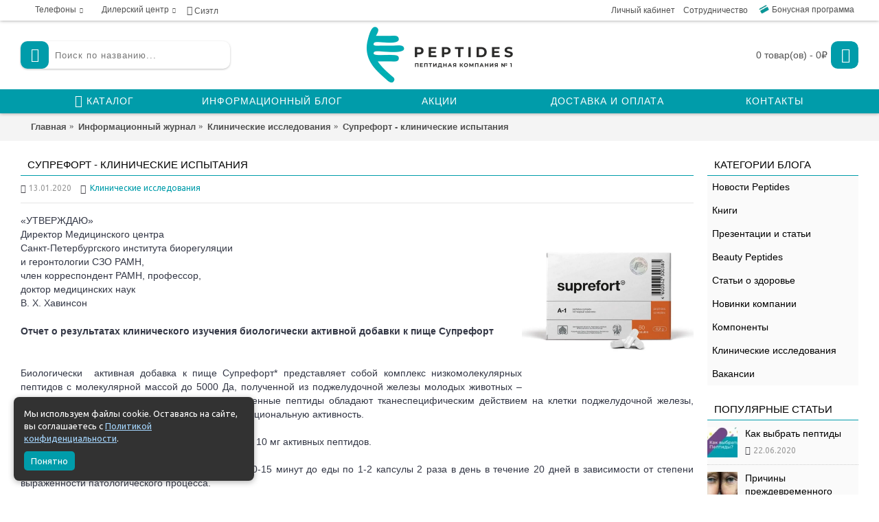

--- FILE ---
content_type: text/html; charset=utf-8
request_url: https://peptidspb.ru/blog/klinika/suprefort-klinicheskie-ispytaniya.html
body_size: 28917
content:
<!DOCTYPE html><html
dir="ltr" lang="ru" class="webkit chrome chrome131 mac journal-desktop is-guest skin-2 responsive-layout bottom-menu-bar infinite-scroll center-header currency-full lang-flag-mobile currency-symbol-mobile collapse-footer-columns mobile-menu-on-tablet extended-layout header-center header-sticky sticky-menu backface product-grid-second-image product-list-second-image hide-cart journal-blog-post-page journal-blog-post-page-49 layout-15 route-journal2-blog-post oc2 oc23 one-column no-currency no-language" data-j2v="2.16.0"><head>
<script data-not_optimize="true">
/* Hi-Optimizer (c) 2019-2020 https://sitecreator.ru css_low_priority.js */
if(typeof window.hi_optimizer_fun_low_priority !== 'function') {
  function hi_optimizer_fun_low_priority(href) {
    document.addEventListener("DOMContentLoaded", function() {
      var t = new Date().getTime();
      var css = document.createElement( "link" );
      css.rel = "preload";
      css.as = "style";
      css.href = href;
      document.head.appendChild(css);
      console.log('css load start (low priority): ' + href);
      var f = function (css, t) {
      if(document.readyState === "complete" || (new Date().getTime() - t) > 10000) {
        css.rel = "stylesheet";
        console.log('css started (low priority): ' + css.href);
      }
      else setTimeout(f, 50, css, t);
    };
    setTimeout(f, 0, css, t);
    });
  }
}
</script>
<meta
charset="UTF-8" /><meta
name='viewport' content="width=device-width, initial-scale=1.0, maximum-scale=1.0, user-scalable=no"><meta
name="format-detection" content="telephone=no">
<!--[if IE]><meta
http-equiv="X-UA-Compatible" content="IE=Edge,chrome=1"/><![endif]--><title>Супрефорт - клинические испытания</title><base
href="https://peptidspb.ru/" /> <script data-not_optimize="" data-script_num="0" data-desc="manually marked script Num 0" type="text/ho_deferred_js">var beforeinstallprompt;window.addEventListener('beforeinstallprompt',function(event){beforeinstallprompt=event;event.preventDefault();},false);document.addEventListener('busAppBefore',function(){busApp.setting={"version":"1.0.13.8","api":"extension/module/bus_app","lg":"1","md":"1","sm":"1","xs":"1","lang":1,"name":"","description":"Нажмите на кнопку \"Установить\". Иконка приложения отобразится на вашем экране и вы сможете в любую минуту порадовать себя покупкой.","description_ios":"Нажмите \"Поделиться\" <i class=\"share\"></i> выберите \"На экран \"Домой\" <i class=\"home\"></i>. Иконка приложения отобразится на вашем экране и вы сможете в любую минуту порадовать себя покупкой.","description_android":"Нажмите \"Меню браузера\" <i class=\"fa fa-ellipsis-v\"></i> выберите \"Добавить на домашний экран\". Иконка приложения отобразится на вашем экране и вы сможете в любую минуту порадовать себя покупкой.","description_bookmarks":"Установите сайт в закладки, чтобы в любую минуту порадовать себя покупкой.","description_bookmarks_key":"Чтобы добавить в закладки нажмите CTRL + D на клавиатуре.","description_notification":"Чтобы быть вкурсе всех новинок, нажмите на \"Подписаться на уведомления\".","appinstalled":"Всё, ты домашний!","offline":"Отсутствует интернет!","offline_link":"https://peptidspb.ru/not_internet.html","online":"Интернет появился! Ура товарищи!","delay":1,"closeTime":300000,"cache_status":true,"cache_resources":[],"cache_resources_exception":"https://vk.com\r\nhttps://www.instagram.com/alettools/\r\nhttps://code-ya.jivosite.com\r\nhttps://code.jivosite.com\r\nhttps://node-ya6.jivosite.com\r\nhttps://files.jivosite.com\r\nhttps://code-eu1.jivosite.com\r\nhttps://www.gstatic.com\r\nhttps://www.googletagmanager.com\r\nhttps://www.google-analytics.com\r\nhttps://www.google.com\r\nhttps://mc.yandex.ru\r\nhttps://schema.org\r\nhttps://connect.facebook.net\r\nhttps://my.zadarma.com\r\n/manifest.json\r\n/index.php?route=product/search","cache_max_ages":604800,"cache_token":1754569698,"notification":"Для возможности подписаться на уведомления, разблокируйте эту функцию в настройках браузера.","notification_status":true,"notification_audio":"image/catalog/bus_app/notification.mp3","notification_interval":3600,"notification_error":true,"push_status":true,"push_service":1,"push_public_key":"52GwHmr-HS5D1KsxlSTLcyQxGb3EAcxx9moAz-bNJjo","sync_status":false,"start_url":"/","route":"journal2/blog/post","debug":"0","debug_php":false};busApp.setting['beforeinstallprompt']=beforeinstallprompt;});</script> <meta
name="apple-mobile-web-app-title" content="Peptides" /><meta
name="mobile-web-app-capable" content="yes" /><meta
name="apple-mobile-web-app-capable" content="yes" /><meta
name="apple-mobile-web-app-status-bar-style" content="black" /><meta
name="theme-color" content="#369ca8" /><link
href="image/catalog/bus_app/1/manifest.json?v=1.0.13.8&time=1753964898" type="application/json" rel="manifest" /><link
href="image/catalog/bus_app/favicon-16x16.png" type="image/png" rel="icon" sizes="16x16" /><link
href="image/catalog/bus_app/favicon-32x32.png" type="image/png" rel="icon" sizes="32x32" /><link
href="image/catalog/bus_app/favicon-48x48.png" type="image/png" rel="icon" sizes="48x48" /><link
href="image/catalog/bus_app/favicon-96x96.png" type="image/png" rel="icon" sizes="96x96" /><link
href="image/catalog/bus_app/favicon-192x192.png" type="image/png" rel="icon" sizes="192x192" /><link
href="image/catalog/bus_app/apple-57x57.png" type="image/png" rel="apple-touch-icon" sizes="57x57" /><link
href="image/catalog/bus_app/apple-60x60.png" type="image/png" rel="apple-touch-icon" sizes="60x60" /><link
href="image/catalog/bus_app/apple-72x72.png" type="image/png" rel="apple-touch-icon" sizes="72x72" /><link
href="image/catalog/bus_app/apple-76x76.png" type="image/png" rel="apple-touch-icon" sizes="76x76" /><link
href="image/catalog/bus_app/apple-114x114.png" type="image/png" rel="apple-touch-icon" sizes="114x114" /><link
href="image/catalog/bus_app/apple-120x120.png" type="image/png" rel="apple-touch-icon" sizes="120x120" /><link
href="image/catalog/bus_app/apple-144x144.png" type="image/png" rel="apple-touch-icon" sizes="144x144" /><link
href="image/catalog/bus_app/apple-152x152.png" type="image/png" rel="apple-touch-icon" sizes="152x152" /><link
href="image/catalog/bus_app/apple-180x180.png" type="image/png" rel="apple-touch-icon" sizes="180x180" /><link
href="image/catalog/bus_app/mask-700x700.svg" rel="mask-icon" color="#ffffff" /><meta
name="msapplication-TileImage" content="image/catalog/bus_app/msapplication-144x144.png" />    <!--[if !(IE)]><!--> <script type="text/javascript">function busAppLoadScript(url,callback){var s=document.createElement('script');s.type='text/javascript';s.src=url;if(typeof callback!=='undefined'){s.onreadystatechange=callback;s.onload=callback;}
document.head.appendChild(s);}
busAppLoadScript('https://www.gstatic.com/firebasejs/8.10.0/firebase-app.js',function(){busAppLoadScript('https://www.gstatic.com/firebasejs/8.10.0/firebase-messaging.js',function(){if('firebase'in window&&'messaging'in window.firebase&&firebase.messaging.isSupported()){firebase.initializeApp({apiKey:"AIzaSyD2h3qBzxKuBrKZSPdbY8BfiaWKVlTpGwM",authDomain:"peptides-d22f7.firebaseapp.com",projectId:"peptides-d22f7",storageBucket:"peptides-d22f7.appspot.com",messagingSenderId:"447995272357",appId:"1:447995272357:web:43ca4ba8e5d5ed100bc14c",measurementId:"G-75CHBQXCET"});document.dispatchEvent(new CustomEvent('busAppService',{bubbles:true}));}else{window.addEventListener('busApp',function(){busApp.setting['push_status']=false;});}});});</script> <!--<![endif]--> <script async src="catalog/view/theme/default/javascript/bus_app/bus_app.js?v=1.0.13.8&time=1753964898" type="text/javascript"></script><meta
name="title" content="Супрефорт - клинические испытания" /><meta
property="og:title" content="Супрефорт - клинические испытания" /><meta
property="og:site_name" content="Peptides" /><meta
property="og:url" content="https://peptidspb.ru/blog/klinika/suprefort-klinicheskie-ispytaniya.html" /><meta
property="og:description" content="«УТВЕРЖДАЮ»
Директор Медицинского центра
Санкт-Петербургского института биорегуляции
и геронтологии СЗО РАМН,
член корреспондент РАМН, профессор,
доктор медицинских наук
В. Х. Хавинсон Отчет о результатах клинического изучения биологически активной добавки к пище Супрефорт 
  
 Биологически  а" /><meta
property="og:type" content="article" /><meta
property="og:image" content="https://peptidspb.ru/image/cache/catalog/Statii/oad-iblock-f15-f157e3f128f2dc4444931527115a0599-800x800-600x315.jpg" /><meta
property="og:image:width" content="600" /><meta
property="og:image:height" content="315" /><meta
name="twitter:card" content="summary" /><meta
name="twitter:title" content="Супрефорт - клинические испытания" /><meta
name="twitter:description" content="«УТВЕРЖДАЮ»
Директор Медицинского центра
Санкт-Петербургского института биорегуляции
и геронтологии СЗО РАМН,
член корреспондент РАМН, профессор,
доктор медицинских наук
В. Х. Хавинсон Отчет о результатах клинического изучения биологически активной добавки к пище Супрефорт 
  
 Биологически  а" /><meta
name="twitter:image" content="https://peptidspb.ru/image/cache/catalog/Statii/oad-iblock-f15-f157e3f128f2dc4444931527115a0599-800x800-200x200.jpg" /><meta
name="twitter:image:width" content="200" /><meta
name="twitter:image:height" content="200" /><link
href="https://peptidspb.ru/blog/klinika/suprefort-klinicheskie-ispytaniya.html" rel="canonical" /><link
href="https://peptidspb.ru/image/catalog/fav01.png" rel="icon" /><link media="print" onload="this.media='all'; console.log('css loaded (async): ' + this.href)" href="//fonts.googleapis.com/css?family=Droid+Serif:regular%7CUbuntu:regular,700%7CPT+Sans:regular&amp;subset=latin&display=swap" rel="stylesheet" type="text/css" />
<link
rel="stylesheet" href="https://peptidspb.ru/journal-cache/_493702463709d3f6fa2d87805ec4534d.css"/> <script type="text/javascript" src="https://peptidspb.ru/journal-cache/_ac2d61b5efb252e04b4d5fcf8966643c.js"></script> <script type="text/javascript" src="https://points.boxberry.de/js/boxberry.js"></script> <!--[if (gte IE 6)&(lte IE 8)]><script src="catalog/view/theme/journal2/lib/selectivizr/selectivizr.min.js"></script><![endif]--> <script>Journal.NOTIFICATION_BUTTONS='<div class="notification-buttons"><a class="button notification-cart" href="https://peptidspb.ru/simplecheckout/">Открыть корзину</a><a class="button notification-checkout" href="https://peptidspb.ru/simplecheckout/">Оформить заказ</a></div>';</script> <style>.kit-color-handler-0 + tr, .kit-color-handler-0 + div{
        background-color: #e1f6e0 !important;
    }

    .kit-color-handler-1 + tr, .kit-color-handler-1 + div{
        background-color: #f6e0ef !important;
    }</style>
<script data-not_optimize="true">
// Hi-Optimizer (c) Lazy Load for iframe by sitecreator (c) 2019-2020 https://sitecreator.ru iframe_lazy.js
function LazyLoadIframeStcrtr() {

  var busy = false, observer, config = {root: null, rootMargin: '0px', threshold: [0.2]};

  if (typeof window.IntersectionObserver === 'function') {
    observer = new IntersectionObserver(function (entries, self) {
      // еще до пересечения будут перебраны все записи (элементы, за которыми наблюдаем) один раз
      Array.prototype.forEach.call(entries, function (e) {
        if (e.isIntersecting) {
          self.unobserve(e.target);
          setSrc(e.target);
        }
      });
    }, config);
  }

  this.lazyReStart = function () {
    if (busy) return;
    busy = true;
    var els = document.querySelectorAll("iframe[data-src]");
    Array.prototype.forEach.call(els, function (el) {
      if(typeof observer === 'object') observer.observe(el);
      else setSrc(el);
    });
    busy = false;
  };

  // приватная ф-я
  function setSrc(el) {
    var src = el.getAttribute('data-src');
    if (src) {
      el.src = src;
      el.removeAttribute('data-src');
    }
  }
}

(function() {
  var lazy = new LazyLoadIframeStcrtr();
  //lazy.lazyReStart();
  setInterval(function () {lazy.lazyReStart();}, 100);
})();

</script>

<script data-not_optimize="true">
// WEBP detect by sitecreator (c) 2019 https://sitecreator.ru webp_detect.js ver. 2.1.1
// Code Developer Malyutin R. A. All rights reserved.
(function() {
  if(typeof (window.sitecreator_hasWebP) !== 'object') window.sitecreator_hasWebP = {val: null};

  var usA = navigator.userAgent;
  var s;
  if(usA.match(/windows|android/i) !== null) if((s = usA.match(/(Chrome|Firefox)\/(\d{2,3})\./i)) !== null) {
    // console.log(s);
    var br = s[1].toLowerCase();
    var ver = s[2];
    if((br === "chrome" &&   ver >= 32) || br === "firefox" && ver >= 65) {
      window.sitecreator_hasWebP.val = true; // сработает если еще нет куки
      console.log('webp on start= ok');
    }
  }

  var cookie_hasWebP = document.cookie.match(/\bsitecreator_hasWebP=1\b;?/);
  if(cookie_hasWebP !== null) window.sitecreator_hasWebP.val = true;

  var img = new Image();
  img.onerror = function() {
    document.cookie = "sitecreator_hasWebP=0; path=/";
    window.sitecreator_hasWebP.val = false;
    console.log('webp = bad');
  };
  // работает асинхроннно. в Хроме сработает сразу и до DOMContentLoaded, в FF - в конце (после DOMContentLoaded)
  img.onload = function() {
    if (img.width === 2 && img.height === 1) {
      document.cookie = "sitecreator_hasWebP=1; path=/";
      window.sitecreator_hasWebP.val = true;
      console.log('webp = ok');
    }};
  img.src = "[data-uri]";
})();



function funWebpOrNot2(tag, n) {
  // console.log('funWebpOrNot2, document.readyState= ' + document.readyState);
  // var me = document.currentScript;  // будет null если тег <script> добвлен динамически после document.readyState === complete
  if(typeof n == "undefined" || n === null) return;
  var me = document.getElementById('scwebp' + n);
  if (me === null) return;  // null - если элемент не существует. выходим без отображения картинки

  // перестраховка, т.к. id уже уникальный в каждый отрезок времени
  // на случай динамического создания на стр. <script>. Для одного запроса по http исключено дублирование id, да и js не выполняются параллельно
  if(typeof me.removeAttribute) me.removeAttribute('id');

  if ((typeof (window.sitecreator_hasWebP) === 'undefined' || !window.sitecreator_hasWebP.val)) { // not webp
    tag = tag.replace(/\.webp(['"\s])/g, '$1');
  }

  if(document.readyState === 'loading') {
    document.write(tag);
    // удалим узел чтобы не мешал (чему, где  и когда?) удаление - лишняя операция и перестроение дерева DOM
    //  подстраховка на гипотетический случай 2-го запуска одного и того же блока <script>, что невозможно после удаления его id, который к тому же уникален
    if (typeof me.remove === 'function') me.remove(); // старые браузеры не знают
    me = null; //отправляется к сборщику мусора
  }
  else me.insertAdjacentHTML("afterend", tag);  // метод поддерживается всеми зверями

}

function funWebpOrNot22(v) {
  if(typeof v === 'object') {
    funWebpOrNot2(v[0], v[1]);
  }
}

// на случай если в ускорителе включена оптимизация JS и все скрипты перемещаются в конец страницы
function funWebpOrNot3(tag, n) {
  // console.log('funWebpOrNot2, document.readyState= ' + document.readyState);
  // var me = document.currentScript;  // будет null если тег <script> добвлен динамически после document.readyState === complete
  if(typeof n == "undefined" || n === null) return;
  var me = document.getElementById('scwebp' + n); //
  var ns = document.getElementById('nswebp' + n); // элемент <noscript>
  if (me === null || ns === null) return;  // null - если элемент не существует. выходим без отображения картинки

  // перестраховка, т.к. id уже уникальный в каждый отрезок времени
  // на случай динамического создания на стр. <script>. Для одного запроса по http исключено дублирование id, да и js не выполняются параллельно
  // if(typeof me.removeAttribute) me.removeAttribute('id');

  if ((typeof (window.sitecreator_hasWebP) === 'undefined' || !window.sitecreator_hasWebP.val)) { // not webp
    tag = tag.replace(/\.webp(['"\s])/g, '$1');
  }
  ns.insertAdjacentHTML("afterend", tag);  // метод поддерживается всеми зверями
}

function funWebpOrNot33(v) {
  if(typeof v === 'object') {
    funWebpOrNot2(v[0], v[1]);
  }
}
</script>
</head><body>
<!--[if lt IE 9]><div
class="old-browser">Вы используете устаревший браузер. Сайт может работать и отображаться не корректно. Обновите версию вашего браузера!</div>
<![endif]-->
<header
class="journal-header-center"><div
class="header"><div
class="journal-top-header j-min z-1"></div><div
class="journal-menu-bg z-0"></div><div
class="journal-center-bg j-100 z-0"></div><div
id="header" class="journal-header z-2"><div
class="header-assets top-bar"><div
class="journal-links j-min xs-100 sm-100 md-50 lg-50 xl-50"><div
class="links"><ul
class="top-menu"><li>
<span
class="m-item icon-only no-link has-dropdown"><i
style="margin-right: 5px; color: rgb(255, 255, 255); font-size: 16px" data-icon="&#xe695;"></i><span>Телефоны</span></span><ul
class="top-dropdown"><li>
<a
href="tel:88005513933" class="m-item ">                                    <span
class="top-menu-link">8 800 551 3933</span>                                </a></li><li>
<a
href="tel:+78126605727" class="m-item ">                                    <span
class="top-menu-link">+7 (812) 660 5727</span>                                </a></li><li>
<a
href="tel:+74994906661" class="m-item ">                                    <span
class="top-menu-link">+7 (499) 490 6661</span>                                </a></li><li>
<a
href="https://wa.me/79313778780?text=" class="m-item " target="_blank"><i
style="margin-right: 5px; font-size: 16px" data-icon="&#xf232;"></i>                                    <span
class="top-menu-link">WhatsApp</span>                                </a></li></ul></li><li>
<span
class="m-item icon-only no-link has-dropdown"><i
style="margin-right: 5px; color: rgb(255, 255, 255); font-size: 16px" data-icon="&#xf279;"></i><span>Дилерский центр</span></span><ul
class="top-dropdown"><li>
<a
href="https://peptidspb.ru/contacts.html" class="m-item text-only">                                    <span
class="top-menu-link">Санкт-Петербург, Московский пр., 183-185А</span>                                </a></li></ul></li><li
class="prmn-cmngr prmn-cmngr_top"></li></ul></div></div><div
class="journal-secondary j-min xs-100 sm-100 md-50 lg-50 xl-50"><div
class="links"><ul
class="top-menu"><li>
<a
href="https://peptidspb.ru/my-account/" class="m-item text-only">                    <span
class="top-menu-link">Личный кабинет</span>                </a></li><li>
<a
href="https://peptidspb.ru/sotrudnichestvo.html" class="m-item hide-on-phone text-only">                    <span
class="top-menu-link">Сотрудничество</span>                </a></li><li>
<a
href="https://peptidspb.ru/reg.html" class="m-item text-only"><i><img
width: 15 height: 13.46 style="margin-right: 5px; top: -2px; left: 4px; width: 15px; height: 13.46px" src="image/catalog/blog/kak-vybrat-peptidy/card-icon.png.webp" loading="lazy" alt="" title="" /></i>                    <span
class="top-menu-link">Бонусная программа</span>                </a></li></ul></div></div></div><div
class="header-assets"><div
class="prmn-cmngr prmn-cmngr_top-mobile"></div><div
class="journal-search j-min xs-100 sm-50 md-25 lg-25 xl-25"><div
id="search" class="input-group j-min">
<input
type="text" name="search" value="" placeholder="Поиск по названию..." autocomplete="off" class="form-control input-lg" /><div
class="button-search"><button
type="button"><i></i></button></div></div></div><div
class="journal-logo j-100 xs-100 sm-100 md-50 lg-50 xl-50"><div
id="logo">
<a
href="https://peptidspb.ru/">
<img
src="https://peptidspb.ru/image/cache/catalog/Akcii/peptides2-214x82-214x82.png.webp" loading="lazy" width="214" height="82" alt="Peptides" title="Peptides" class="logo-1x" />                        </a></div></div><div
class="journal-cart j-min xs-100 sm-50 md-25 lg-25 xl-25"><div
id="cart" class="btn-group btn-block">
<button
type="button" data-toggle="dropdown" class="btn btn-inverse btn-block btn-lg dropdown-toggle heading"><a><span
id="cart-total" data-loading-text="Загрузка...&nbsp;&nbsp;">0 товар(ов) - 0₽</span> <i></i></a></button><div
class="content"><ul
class="cart-wrapper"><li><p
class="text-center empty">В корзине пусто!</p></li></ul></div></div></div></div><div
class="journal-menu j-min xs-100 sm-100 md-100 lg-100 xl-100"><style></style><div
class="mobile-trigger">КАТАЛОГ</div><ul
class="super-menu mobile-menu menu-table" style="table-layout: fixed"><li
id="main-menu-item-1" class="mega-menu-mixed ">
<a><i
style="margin-right: 5px; color: rgb(255, 255, 255); font-size: 18px" data-icon="&#xe618;"></i><span
class="main-menu-text">Каталог</span></a><div
class="mega-menu"><div
class="mega-menu-column mega-menu-categories " style="width: 75%;"><div><div
class="mega-menu-item xs-50 sm-25 md-25 lg-25 xl-20 menu-image-right menu-no-links"><div><h3><a
href="https://peptidspb.ru/peptides-product/">Пептиды</a></h3><div>
<a
href="https://peptidspb.ru/peptides-product/"><img
width="250" height="250" class="lazy" src="https://peptidspb.ru/image/cache/data/journal2/transparent-250x250.png.webp" loading="lazy" data-src="https://peptidspb.ru/image/cache/catalog/icon/dna-1-250x250.jpg.webp" data-default-src="https://peptidspb.ru/image/cache/catalog/icon/dna-1-250x250.jpg.webp" alt="Пептиды"/></a></div>
<span
class="clearfix"> </span></div></div><div
class="mega-menu-item xs-50 sm-25 md-25 lg-25 xl-20 menu-image-right menu-no-links"><div><h3><a
href="https://peptidspb.ru/bady/">БАДы</a></h3><div>
<a
href="https://peptidspb.ru/bady/"><img
width="250" height="250" class="lazy" src="https://peptidspb.ru/image/cache/data/journal2/transparent-250x250.png.webp" loading="lazy" data-src="https://peptidspb.ru/image/cache/catalog/icon/bady-1-250x250.jpg.webp" data-default-src="https://peptidspb.ru/image/cache/catalog/icon/bady-1-250x250.jpg.webp" alt="БАДы"/></a></div>
<span
class="clearfix"> </span></div></div><div
class="mega-menu-item xs-50 sm-25 md-25 lg-25 xl-20 menu-image-right menu-no-links"><div><h3><a
href="https://peptidspb.ru/kursi/zubnaya_seriya/">Зубная серия</a></h3><div>
<a
href="https://peptidspb.ru/kursi/zubnaya_seriya/"><img
width="250" height="250" class="lazy" src="https://peptidspb.ru/image/cache/data/journal2/transparent-250x250.png.webp" loading="lazy" data-src="https://peptidspb.ru/image/cache/catalog/icon/dent-1-250x250.jpg.webp" data-default-src="https://peptidspb.ru/image/cache/catalog/icon/dent-1-250x250.jpg.webp" alt="Зубная серия"/></a></div>
<span
class="clearfix"> </span></div></div><div
class="mega-menu-item xs-50 sm-25 md-25 lg-25 xl-20 menu-image-right menu-no-links"><div><h3><a
href="https://peptidspb.ru/cosmetika/">Пептидная косметика</a></h3><div>
<a
href="https://peptidspb.ru/cosmetika/"><img
width="250" height="250" class="lazy" src="https://peptidspb.ru/image/cache/data/journal2/transparent-250x250.png.webp" loading="lazy" data-src="https://peptidspb.ru/image/cache/catalog/icon/cosmetic-1-250x250.jpg.webp" data-default-src="https://peptidspb.ru/image/cache/catalog/icon/cosmetic-1-250x250.jpg.webp" alt="Пептидная косметика"/></a></div>
<span
class="clearfix"> </span></div></div><div
class="mega-menu-item xs-50 sm-25 md-25 lg-25 xl-20 menu-image-right menu-no-links"><div><h3><a
href="https://peptidspb.ru/fito_chai/">Фито чаи</a></h3><div>
<a
href="https://peptidspb.ru/fito_chai/"><img
width="250" height="250" class="lazy" src="https://peptidspb.ru/image/cache/data/journal2/transparent-250x250.png.webp" loading="lazy" data-src="https://peptidspb.ru/image/cache/catalog/icon/tea-1-250x250.jpg.webp" data-default-src="https://peptidspb.ru/image/cache/catalog/icon/tea-1-250x250.jpg.webp" alt="Фито чаи"/></a></div>
<span
class="clearfix"> </span></div></div><div
class="mega-menu-item xs-50 sm-25 md-25 lg-25 xl-20 menu-image-right menu-no-links"><div><h3><a
href="https://peptidspb.ru/little-line/">Little Line</a></h3><div>
<a
href="https://peptidspb.ru/little-line/"><img
width="250" height="250" class="lazy" src="https://peptidspb.ru/image/cache/data/journal2/transparent-250x250.png.webp" loading="lazy" data-src="https://peptidspb.ru/image/cache/catalog/icon/kids-1-250x250.jpg.webp" data-default-src="https://peptidspb.ru/image/cache/catalog/icon/kids-1-250x250.jpg.webp" alt="Little Line"/></a></div>
<span
class="clearfix"> </span></div></div><div
class="mega-menu-item xs-50 sm-25 md-25 lg-25 xl-20 menu-image-right menu-no-links"><div><h3><a
href="https://peptidspb.ru/peptidy-dlya-zhivontyh/">Для животных</a></h3><div>
<a
href="https://peptidspb.ru/peptidy-dlya-zhivontyh/"><img
width="250" height="250" class="lazy" src="https://peptidspb.ru/image/cache/data/journal2/transparent-250x250.png.webp" loading="lazy" data-src="https://peptidspb.ru/image/cache/catalog/kompleks/zhivotnye/sobaken1-250x250.jpg" data-default-src="https://peptidspb.ru/image/cache/catalog/kompleks/zhivotnye/sobaken1-250x250.jpg" alt="Для животных"/></a></div>
<span
class="clearfix"> </span></div></div><div
class="mega-menu-item xs-50 sm-25 md-25 lg-25 xl-20 menu-image-right menu-no-links"><div><h3><a
href="https://peptidspb.ru/kompleksnye-nabory/">Наборы</a></h3><div>
<a
href="https://peptidspb.ru/kompleksnye-nabory/"><img
width="250" height="250" class="lazy" src="https://peptidspb.ru/image/cache/data/journal2/transparent-250x250.png.webp" loading="lazy" data-src="https://peptidspb.ru/image/cache/catalog/icon/nabory-1-250x250.jpg.webp" data-default-src="https://peptidspb.ru/image/cache/catalog/icon/nabory-1-250x250.jpg.webp" alt="Наборы"/></a></div>
<span
class="clearfix"> </span></div></div><div
class="mega-menu-item xs-50 sm-25 md-25 lg-25 xl-20 menu-image-right menu-no-links"><div><h3><a
href="https://peptidspb.ru/kp/">Схемы от врачей</a></h3><div>
<a
href="https://peptidspb.ru/kp/"><img
width="250" height="250" class="lazy" src="https://peptidspb.ru/image/cache/data/journal2/transparent-250x250.png.webp" loading="lazy" data-src="https://peptidspb.ru/image/cache/catalog/icon/komplex-prim-1-250x250.jpg.webp" data-default-src="https://peptidspb.ru/image/cache/catalog/icon/komplex-prim-1-250x250.jpg.webp" alt="Схемы от врачей"/></a></div>
<span
class="clearfix"> </span></div></div><div
class="mega-menu-item xs-50 sm-25 md-25 lg-25 xl-20 menu-image-right menu-no-links"><div><h3><a
href="https://peptidspb.ru/literatyra/">Литература</a></h3><div>
<a
href="https://peptidspb.ru/literatyra/"><img
width="250" height="250" class="lazy" src="https://peptidspb.ru/image/cache/data/journal2/transparent-250x250.png.webp" loading="lazy" data-src="https://peptidspb.ru/image/cache/catalog/icon/literatyra-1-250x250.jpg.webp" data-default-src="https://peptidspb.ru/image/cache/catalog/icon/literatyra-1-250x250.jpg.webp" alt="Литература"/></a></div>
<span
class="clearfix"> </span></div></div></div></div><div
class="mega-menu-column mega-menu-html mega-menu-html-block " style="width: 25%;"><div><div
class="wrapper"><p>&nbsp;</p><p><a
href="https://peptidspb.ru/reg.html"><img
alt="" src="https://peptidspb.ru/image/catalog/Statii/ok2.png.webp" loading="lazy" style="border-left: 20px solid transparent;" width="250" /></a></p><p
style="text-align: center;"><span
style="font-size:18px;"><span
style="color:#FFFFFF;">Получайте CashBack вознаграждение за совершаемые покупки. Пройдите бесплатную регистрацию и станьте участником программы лояльности Peptides!</span></span></p></div></div></div></div>
<span
class="mobile-plus">+</span></li><li
id="main-menu-item-2" class="drop-down ">
<a
href="https://peptidspb.ru/blog/" ><span
class="main-menu-text">Информационный Блог</span></a><ul><li><a
href="https://peptidspb.ru/blog/peptides-news/" >Новости компании</a></li><li><a
href="https://peptidspb.ru/blog/health/" >Статьи о здоровье</a></li><li><a
href="https://peptidspb.ru/blog/beauty-peptides/" >Beauty Peptides</a></li><li><a
href="https://peptidspb.ru/blog/components/" >Компоненты</a></li><li><a
href="https://peptidspb.ru/blog/knigi/" >Книги</a></li><li><a
href="https://peptidspb.ru/blog/prezentacii/" >Презентации и статьи</a></li><li><a
href="https://peptidspb.ru/blog/klinika/" >Клинические исследования</a></li><li><a
href="https://peptidspb.ru/faq.html" >Часто задаваемые вопросы</a></li><li><a
href="https://peptidspb.ru/blog/novinki/" >Новинки</a></li><li><a
href="https://peptidspb.ru/blog/vacansii/" >Вакансии</a></li></ul>
<span
class="mobile-plus">+</span></li><li
id="main-menu-item-3" class="mega-menu-products ">
<a
href="https://peptidspb.ru/akcii/" ><span
class="main-menu-text">Акции</span></a>
<span
class="mobile-plus">+</span></li><li
id="main-menu-item-4" class="drop-down ">
<a
href="https://peptidspb.ru/oplata-dostavka.html" ><span
class="main-menu-text">Доставка и оплата</span></a>
<span
class="mobile-plus">+</span></li><li
id="main-menu-item-5" class="drop-down ">
<a
href="https://peptidspb.ru/contacts.html" ><span
class="main-menu-text">Контакты</span></a>
<span
class="mobile-plus">+</span></li></ul></div></div></div>
</header><div
class="extended-container"><div
id="container" class="container j-container"><ul
class="breadcrumb"><li><a
href="https://peptidspb.ru/"><span>Главная</span></a></li><li><a
href="https://peptidspb.ru/blog/"><span>Информационный журнал</span></a></li><li><a
href="https://peptidspb.ru/blog/klinika/"><span>Клинические исследования</span></a></li><li><a
href="https://peptidspb.ru/blog/klinika/suprefort-klinicheskie-ispytaniya.html"><span>Супрефорт - клинические испытания</span></a></li></ul><div
id="column-right" class="col-sm-3 hidden-xs side-column  "><div
id="journal-blog-categories-825578584" class="journal-blog-categories-9 box side-blog blog-category"><div
class="box-heading">Категории Блога</div><div
class="box-category box-post"><ul><li>
<a
href="https://peptidspb.ru/blog/peptides-news/">Новости Peptides</a></li><li>
<a
href="https://peptidspb.ru/blog/knigi/">Книги</a></li><li>
<a
href="https://peptidspb.ru/blog/prezentacii/">Презентации и статьи</a></li><li>
<a
href="https://peptidspb.ru/blog/beauty-peptides/">Beauty Peptides</a></li><li>
<a
href="https://peptidspb.ru/blog/health/">Статьи о здоровье</a></li><li>
<a
href="https://peptidspb.ru/blog/novinki/">Новинки компании</a></li><li>
<a
href="https://peptidspb.ru/blog/components/">Компоненты</a></li><li>
<a
href="https://peptidspb.ru/blog/klinika/">Клинические исследования</a></li><li>
<a
href="https://peptidspb.ru/blog/vacansii/">Вакансии</a></li></ul></div></div><div
id="journal-blog-side-posts-627426605" class="journal-blog-side-posts-7 box side-blog side-posts"><div
class="box-heading">Популярные статьи</div><div
class="box-post"><div
class="side-post">
<a
class="side-post-image" href="https://peptidspb.ru/blog/prezentacii/kak-vybrat-peptidy.html"><img
src="https://peptidspb.ru/image/cache/catalog/blog/kak-vybrat-peptidy/234241324324-55x55h.jpg.webp" loading="lazy" alt="Как выбрать пептиды"/></a><div
class="side-post-details">
<a
class="side-post-title" href="https://peptidspb.ru/blog/prezentacii/kak-vybrat-peptidy.html">Как выбрать пептиды</a><div
class="comment-date">
<span
class="p-date">22.06.2020</span>
<span
class="p-comment">3</span></div></div></div><hr/><div
class="side-post">
<a
class="side-post-image" href="https://peptidspb.ru/blog/health/prichiny-stareniya.html"><img
src="https://peptidspb.ru/image/cache/catalog/Akcii/starenie-55x55h.jpg.webp" loading="lazy" alt="Причины преждевременного старения организма"/></a><div
class="side-post-details">
<a
class="side-post-title" href="https://peptidspb.ru/blog/health/prichiny-stareniya.html">Причины преждевременного старения организма</a><div
class="comment-date">
<span
class="p-date">03.05.2018</span>
<span
class="p-comment">25</span></div></div></div><hr/><div
class="side-post">
<a
class="side-post-image" href="https://peptidspb.ru/blog/components/taurin.html"><img
src="https://peptidspb.ru/image/cache/catalog/blog/komponenty/taurin-55x55h.jpg.webp" loading="lazy" alt="Таурин"/></a><div
class="side-post-details">
<a
class="side-post-title" href="https://peptidspb.ru/blog/components/taurin.html">Таурин</a><div
class="comment-date">
<span
class="p-date">05.05.2020</span>
<span
class="p-comment">0</span></div></div></div><hr/><div
class="side-post">
<a
class="side-post-image" href="https://peptidspb.ru/blog/health/glikaciya.html"><img
src="https://peptidspb.ru/image/cache/catalog/blog/1/0e7b691e89a54bd891601abe2b2d6735-55x55h.jpeg.webp" loading="lazy" alt="Гликация: не остановить, но обезвредить"/></a><div
class="side-post-details">
<a
class="side-post-title" href="https://peptidspb.ru/blog/health/glikaciya.html">Гликация: не остановить, но обезвредить</a><div
class="comment-date">
<span
class="p-date">11.06.2019</span>
<span
class="p-comment">0</span></div></div></div><hr/><div
class="side-post">
<a
class="side-post-image" href="https://peptidspb.ru/blog/peptides-news/vladimir-havinson.html"><img
src="https://peptidspb.ru/image/cache/catalog/blog/028-55x55h.jpg.webp" loading="lazy" alt="О Владимире Хавинсоне"/></a><div
class="side-post-details">
<a
class="side-post-title" href="https://peptidspb.ru/blog/peptides-news/vladimir-havinson.html">О Владимире Хавинсоне</a><div
class="comment-date">
<span
class="p-date">07.02.2019</span>
<span
class="p-comment">0</span></div></div></div><hr/><div
class="side-post">
<a
class="side-post-image" href="https://peptidspb.ru/blog/components/holin.html"><img
src="https://peptidspb.ru/image/cache/catalog/Statii/holin/holin-small-55x55h.jpg.webp" loading="lazy" alt="Холина битартрат (витамин B4): где содержится, свойства, польза и вред"/></a><div
class="side-post-details">
<a
class="side-post-title" href="https://peptidspb.ru/blog/components/holin.html">Холина битартрат (витамин B4): где содержится, свойства, польза и вред</a><div
class="comment-date">
<span
class="p-date">16.11.2020</span>
<span
class="p-comment">0</span></div></div></div><hr/><div
class="side-post">
<a
class="side-post-image" href="https://peptidspb.ru/blog/health/chto-takoe-peptidy-havinsona.html"><img
src="https://peptidspb.ru/image/cache/catalog/blog/1/33229033_195547654401863_7874509653143453696_n-55x55h.jpg.webp" loading="lazy" alt="О пептидах Хавинсона"/></a><div
class="side-post-details">
<a
class="side-post-title" href="https://peptidspb.ru/blog/health/chto-takoe-peptidy-havinsona.html">О пептидах Хавинсона</a><div
class="comment-date">
<span
class="p-date">28.01.2019</span>
<span
class="p-comment">10</span></div></div></div><hr/><div
class="side-post">
<a
class="side-post-image" href="https://peptidspb.ru/blog/health/telomery-upravlenie-stareniem.html"><img
src="https://peptidspb.ru/image/cache/catalog/Statii/telomery-small-55x55h.jpg.webp" loading="lazy" alt="ТЕЛОМЕРЫ: УПРАВЛЕНИЕ СТАРЕНИЕМ"/></a><div
class="side-post-details">
<a
class="side-post-title" href="https://peptidspb.ru/blog/health/telomery-upravlenie-stareniem.html">ТЕЛОМЕРЫ: УПРАВЛЕНИЕ СТАРЕНИЕМ</a><div
class="comment-date">
<span
class="p-date">27.09.2018</span>
<span
class="p-comment">1</span></div></div></div><hr/><div
class="side-post">
<a
class="side-post-image" href="https://peptidspb.ru/blog/components/indol-3-karbinol.html"><img
src="https://peptidspb.ru/image/cache/catalog/Statii/indol/indol-prew-55x55h.jpg" alt="Индол-3-карбинол"/></a><div
class="side-post-details">
<a
class="side-post-title" href="https://peptidspb.ru/blog/components/indol-3-karbinol.html">Индол-3-карбинол</a><div
class="comment-date">
<span
class="p-date">28.04.2022</span>
<span
class="p-comment">0</span></div></div></div><hr/></div></div></div><div
id="content" class="blog-post"><h1 class="heading-title">Супрефорт - клинические испытания</h1><div
class="post-stats comment-date">
<span
class="p-posted">Автор статьи</span>
<span
class="p-author">admin_pep</span>
<span
class="p-date">13.01.2020</span>
<span
class="p-comment">0 Комментарии</span>
<span
class="p-category"><a
href="https://peptidspb.ru/blog/klinika/">Клинические исследования</a><span>,</span></span></div><div
class="post-details"><p><span
style="font-size:14px;"><span
style="font-family:verdana,geneva,sans-serif;">&laquo;УТВЕРЖДАЮ&raquo;<img
alt="" src="/image/catalog/Statii/oad-iblock-f15-f157e3f128f2dc4444931527115a0599-800x800.jpg.webp" loading="lazy" style="float: right;" width="250" /><br
/>
Директор Медицинского центра<br
/>
Санкт-Петербургского института биорегуляции<br
/>
и геронтологии СЗО РАМН,<br
/>
член корреспондент РАМН, профессор,<br
/>
доктор медицинских наук<br
/>
В. Х. Хавинсон</span></span></p><p
style="text-align: justify;">&nbsp;</p><h3 style="text-align: justify;"><span
style="font-family:verdana,geneva,sans-serif;"><span
style="font-size:14px;">Отчет о результатах клинического изучения биологически активной добавки к пище Супрефорт&nbsp;<br
/>
&nbsp;&nbsp;</span></span><br
/>
&nbsp;</h3><p
style="text-align: justify;"><span
style="font-family:verdana,geneva,sans-serif;"><span
style="font-size:14px;">Биологически&nbsp; активная добавка к пище Супрефорт* представляет собой комплекс низкомолекулярных пептидов с молекулярной массой до 5000 Да, полученной из поджелудочной железы молодых животных &ndash; телят не старше 12- месячного возраста. Выделенные пептиды обладают тканеспецифическим действием на клетки поджелудочной железы, восстанавливая метаболизм и нормализуя их функциональную активность.</span></span></p><p
style="text-align: justify;">&nbsp;</p><p
style="text-align: justify;"><span
style="font-family:verdana,geneva,sans-serif;"><span
style="font-size:14px;">Супрефорт* выпускают в виде капсул, содержащих 10 мг активных пептидов.</span></span></p><p
style="text-align: justify;">&nbsp;</p><p
style="text-align: justify;"><span
style="font-family:verdana,geneva,sans-serif;"><span
style="font-size:14px;">Супрефорт* назначали больным перорально за 10-15 минут до еды по 1-2 капсулы 2 раза в день в течение 20 дней в зависимости от степени выраженности патологического процесса.</span></span></p><p
style="text-align: justify;">&nbsp;</p><p
style="text-align: justify;"><span
style="font-family:verdana,geneva,sans-serif;"><span
style="font-size:14px;">Клинические испытания Супрефорт* проводили в Медицинском центре Санкт-Петербургского института биорегуляции и геронтологии СЗО РАМН у больных хроническим панкреатитом в стадии ремиссии и у пациентов с сахарным диабетом II типа в период с ноября 2005 года по январь 2006 года.</span></span></p><p
style="text-align: justify;">&nbsp;</p><p
style="text-align: justify;"><span
style="font-family:verdana,geneva,sans-serif;"><span
style="font-size:14px;">Нарушение регуляции физиологических функций и патологические изменения в поджелудочной железе вызывают развитие заболеваний с проявлениями расстройств пищеварения и обмена веществ.</span></span></p><p
style="text-align: justify;">&nbsp;</p><p
style="text-align: justify;"><span
style="font-family:verdana,geneva,sans-serif;"><span
style="font-size:14px;">Следствием прогрессирующего воспалительного процесса в поджелудочной железе являются, как правило, дистрофические процессы, сопровождающиеся нарушением образования и выделения пищеварительных панкреатических ферментов, характерным для хронического панкреатита. При наличии нарушений секреции инсулина развивается симптоматика &laquo;вторичного&raquo; сахарного диабета.</span></span></p><p
style="text-align: justify;">&nbsp;</p><p
style="text-align: justify;"><span
style="font-family:verdana,geneva,sans-serif;"><span
style="font-size:14px;">Сахарный диабет является одним из наиболее распространенных эндокринных заболеваний: им страдают около 1-2% населения Земли. Помимо того, имеется почти столько же больных со скрытым диабетом и генетически предрасположенных к этому заболеванию. Проявление диабета в каждом отдельном случае представляют собой интегрированную реакцию на совместное действие многочисленных факторов в разных сочетаниях (генетической предрасположенности, химических и инфекционных агентов внешней среды, аутоиммунных процессов, питания, физической активности, психологических стрессов и т. д.). Обнаружение новых синдромов (диабет, обусловленный образованием антител к рецепторам инсулина; обусловленный генетическим дефектом структуры инсулина и др.) обосновывает постоянную необходимость дополнения имеющихся&nbsp; классификаций заболевания. Особое внимание в плане прогноза,&nbsp; профилактики и лечения обращают на себя потенциальная, латентная и асимптоматическая формы заболевания, протекающие без клинических проявлений (1,3,6,7,8).</span></span></p><p
style="text-align: justify;">&nbsp;</p><p
style="text-align: justify;"><span
style="font-family:verdana,geneva,sans-serif;"><span
style="font-size:14px;">Для лечения хронического панкреатита применяют в основном диетотерапию и ферментные препараты (панкреатин, панзинорм) и другие. (5)&nbsp;</span></span><span
style="font-size: 14px; font-family: verdana, geneva, sans-serif;">Лечение сахарного диабета, протекающего без клинических проявлений, включает диетотерапию (2,4).</span></p><p
style="text-align: justify;">&nbsp;</p><p
style="text-align: justify;"><strong><span
style="font-family:verdana,geneva,sans-serif;"><span
style="font-size:14px;">Клиническая характеристика больных</span></span></strong></p><p
style="text-align: justify;"><span
style="font-family:verdana,geneva,sans-serif;"><span
style="font-size:14px;">Распределение больных, принимавших участие в исследовании, по полу и возрасту представлено в таблице 1. Лечение с применением Супрефорт* проведено 34 больным (18 мужчин и 16 женщин) с&nbsp; &nbsp; Больные хроническим&nbsp; панкреатитом предъявляли жалобы на потерю аппетита, отрыжку, метеоризм, урчание в животе, расстройство стула. Методом случайного распределения были сформированы две группы больных, равноценные по полу, возрасту, диагнозу: в основную группу вошли 12 больных (8 мужчин,&nbsp; 4 женщины), в контрольную &ndash; 8 больных (4 мужчины, 4 женщины).&nbsp; &nbsp;</span></span></p><p>&nbsp;</p><p><span
style="font-family:verdana,geneva,sans-serif;"><span
style="font-size:14px;">Таблица 1&nbsp;<br
/>
<strong>Распределение больных по диагнозу, полу и возрасту</strong></span></span></p><div
class="table-wrap"><table
border="1" cellpadding="1" cellspacing="1" style="width:500px;"><tbody><tr><td
rowspan="2"><span
style="font-family:verdana,geneva,sans-serif;"><span
style="font-size:14px;">Диагноз</span></span></td><td
rowspan="2"><span
style="font-family:verdana,geneva,sans-serif;"><span
style="font-size:14px;">Возраст<br
/>
&nbsp;&nbsp;&nbsp;(лет)</span></span></td><td
colspan="2"><span
style="font-family:verdana,geneva,sans-serif;"><span
style="font-size:14px;">&nbsp;&nbsp;&nbsp;&nbsp;&nbsp;&nbsp;&nbsp;Мужчины</span></span></td><td
colspan="2"><span
style="font-family:verdana,geneva,sans-serif;"><span
style="font-size:14px;">&nbsp;&nbsp;&nbsp;&nbsp;&nbsp;&nbsp;&nbsp;&nbsp;&nbsp;&nbsp;Женщины</span></span></td><td
colspan="2"><span
style="font-family:verdana,geneva,sans-serif;"><span
style="font-size:14px;">&nbsp;&nbsp;&nbsp;&nbsp;&nbsp;&nbsp;&nbsp;&nbsp;&nbsp;&nbsp;&nbsp;&nbsp;&nbsp;&nbsp;Всего</span></span></td></tr><tr><td><span
style="font-family:verdana,geneva,sans-serif;"><span
style="font-size:14px;">Контроль-<br
/>
ная группа</span></span></td><td><span
style="font-family:verdana,geneva,sans-serif;"><span
style="font-size:14px;">Основная<br
/>
группа</span></span></td><td><span
style="font-family:verdana,geneva,sans-serif;"><span
style="font-size:14px;">Контроль-<br
/>
ная группа</span></span></td><td><span
style="font-family:verdana,geneva,sans-serif;"><span
style="font-size:14px;">Основная<br
/>
&nbsp;&nbsp;&nbsp;группа</span></span></td><td><span
style="font-family:verdana,geneva,sans-serif;"><span
style="font-size:14px;">Контроль-<br
/>
ная группа</span></span></td><td><span
style="font-family:verdana,geneva,sans-serif;"><span
style="font-size:14px;">Основная<br
/>
группа</span></span></td></tr><tr><td><span
style="font-family:verdana,geneva,sans-serif;"><span
style="font-size:14px;">Хронический<br
/>
панкреатит</span></span></td><td><span
style="font-family:verdana,geneva,sans-serif;"><span
style="font-size:14px;">39-68</span></span></td><td><span
style="font-family:verdana,geneva,sans-serif;"><span
style="font-size:14px;">&nbsp;&nbsp;&nbsp;&nbsp;&nbsp;&nbsp;&nbsp;&nbsp;&nbsp;4</span></span></td><td><span
style="font-family:verdana,geneva,sans-serif;"><span
style="font-size:14px;">&nbsp;&nbsp;&nbsp;&nbsp;&nbsp;&nbsp;&nbsp;8</span></span></td><td><span
style="font-family:verdana,geneva,sans-serif;"><span
style="font-size:14px;">&nbsp;&nbsp;&nbsp;&nbsp;&nbsp;&nbsp;&nbsp;&nbsp;4</span></span></td><td><span
style="font-family:verdana,geneva,sans-serif;"><span
style="font-size:14px;">&nbsp;&nbsp;&nbsp;&nbsp;&nbsp;&nbsp;&nbsp;4</span></span></td><td><span
style="font-family:verdana,geneva,sans-serif;"><span
style="font-size:14px;">&nbsp;&nbsp;&nbsp;&nbsp;&nbsp;&nbsp;&nbsp;&nbsp;8</span></span></td><td><span
style="font-family:verdana,geneva,sans-serif;"><span
style="font-size:14px;">&nbsp;&nbsp;&nbsp;&nbsp;&nbsp;&nbsp;12</span></span></td></tr><tr><td><span
style="font-family:verdana,geneva,sans-serif;"><span
style="font-size:14px;">Сахарный<br
/>
диабет&nbsp;II&nbsp;типа</span></span></td><td><span
style="font-family:verdana,geneva,sans-serif;"><span
style="font-size:14px;">42-64</span></span></td><td><span
style="font-family:verdana,geneva,sans-serif;"><span
style="font-size:14px;">&nbsp;&nbsp;&nbsp;&nbsp;&nbsp;&nbsp;&nbsp;&nbsp;6</span></span></td><td><span
style="font-family:verdana,geneva,sans-serif;"><span
style="font-size:14px;">&nbsp;&nbsp;&nbsp;&nbsp;&nbsp;&nbsp;10</span></span></td><td><span
style="font-family:verdana,geneva,sans-serif;"><span
style="font-size:14px;">&nbsp;&nbsp;&nbsp;&nbsp;&nbsp;&nbsp;&nbsp;11</span></span></td><td><span
style="font-family:verdana,geneva,sans-serif;"><span
style="font-size:14px;">&nbsp;&nbsp;&nbsp;&nbsp;&nbsp;&nbsp;&nbsp;12</span></span></td><td><span
style="font-family:verdana,geneva,sans-serif;"><span
style="font-size:14px;">&nbsp;&nbsp;&nbsp;&nbsp;&nbsp;&nbsp;&nbsp;17</span></span></td><td><span
style="font-family:verdana,geneva,sans-serif;"><span
style="font-size:14px;">&nbsp;&nbsp;&nbsp;&nbsp;&nbsp;22</span></span></td></tr><tr><td><span
style="font-family:verdana,geneva,sans-serif;"><span
style="font-size:14px;">Всего</span></span></td><td><span
style="font-family:verdana,geneva,sans-serif;"><span
style="font-size:14px;"></span></span></td><td><span
style="font-family:verdana,geneva,sans-serif;"><span
style="font-size:14px;">&nbsp;&nbsp;&nbsp;&nbsp;&nbsp;&nbsp;&nbsp;10</span></span></td><td><span
style="font-family:verdana,geneva,sans-serif;"><span
style="font-size:14px;">&nbsp;&nbsp;&nbsp;&nbsp;&nbsp;&nbsp;18</span></span></td><td><span
style="font-family:verdana,geneva,sans-serif;"><span
style="font-size:14px;">&nbsp;&nbsp;&nbsp;&nbsp;&nbsp;&nbsp;&nbsp;15</span></span></td><td><span
style="font-family:verdana,geneva,sans-serif;"><span
style="font-size:14px;">&nbsp;&nbsp;&nbsp;&nbsp;&nbsp;&nbsp;&nbsp;16</span></span></td><td><span
style="font-family:verdana,geneva,sans-serif;"><span
style="font-size:14px;">&nbsp;&nbsp;&nbsp;&nbsp;&nbsp;&nbsp;&nbsp;25</span></span></td><td><span
style="font-family:verdana,geneva,sans-serif;"><span
style="font-size:14px;">&nbsp;&nbsp;&nbsp;&nbsp;&nbsp;34</span></span></td></tr></tbody></table></div><p>&nbsp;</p><p><span
style="font-family:verdana,geneva,sans-serif;"><span
style="font-size:14px;">Больные контрольной группы получали общепринятые средства. Больным основной группы дополнительно к общепринятым средствам назначали Супрефорт* по 1-2 капсулы 2 раза в день в течение 15 дней.</span></span></p><p><span
style="font-family:verdana,geneva,sans-serif;"><span
style="font-size:14px;">Сахарный диабет II типа протекал у больных без каких-либо клинических проявлений и был диагностирован на основании повышения уровня глюкозы в периферической крови с учетом несбалансированной диеты.</span></span></p><p><span
style="font-family:verdana,geneva,sans-serif;"><span
style="font-size:14px;">Контрольную группу составили 17 больных, которым назначалось лечение с применением общепринятых средств. 22 больных, вошедших в основную группу, дополнительно к общепринятому лечению, включая сахароснижающие средства, получали Супрефорт* по 1 капсуле 2 раза в день до еды в течение 15 дней.</span></span></p><p>&nbsp;</p><p><span
style="font-family:verdana,geneva,sans-serif;"><span
style="font-size:14px;"><strong>Методы исследования</strong></span></span></p><p><span
style="font-family:verdana,geneva,sans-serif;"><span
style="font-size:14px;">В динамике оценивали жалобы больных, проводили общеклиническое исследование крови и мочи, биохимическое изучение крови на аппарате &laquo;РЕФЛОТРОН&raquo; (Boehringer Mannheim.Германия). Исследовали дуоденальное содержимое. Проводили тест на толерантность к глюкозе.</span></span></p><p>&nbsp;</p><p><span
style="font-family:verdana,geneva,sans-serif;"><span
style="font-size:14px;"><strong>Результаты исследования</strong></span></span></p><p><span
style="font-family:verdana,geneva,sans-serif;"><span
style="font-size:14px;">Установлено, что применение Супрефорт* у больных хроническим панкреатитом способствовало повышению аппетита и снижению частоты диспептических расстройств.</span></span></p><p><span
style="font-family:verdana,geneva,sans-serif;"><span
style="font-size:14px;">Больные контрольной группы получали общепринятые средства. Больным основной группы дополнительно к общепринятым средствам назначали Супрефорт* по 1-2 капсулы 2 раза в день в течение 15 дней.</span></span></p><p><span
style="font-family:verdana,geneva,sans-serif;"><span
style="font-size:14px;">Сахарный диабет II типа протекал у больных без каких-либо клинических проявлений и был диагностирован на основании повышения уровня глюкозы в периферической крови с учетом несбалансированной диеты.</span></span></p><p><span
style="font-family:verdana,geneva,sans-serif;"><span
style="font-size:14px;">Контрольную группу составили 17 больных, которым назначалось лечение с применением общепринятых средств. 22 больных, вошедших в основную группу, дополнительно к общепринятому лечению, включая сахароснижающие средства, получали Супрефорт* по 1 капсуле 2 раза в день до еды в течение 15 дней.</span></span></p><p>&nbsp;</p><p><span
style="font-family:verdana,geneva,sans-serif;"><span
style="font-size:14px;"><strong>Методы исследования</strong></span></span></p><p><span
style="font-family:verdana,geneva,sans-serif;"><span
style="font-size:14px;">В динамике оценивали жалобы больных, проводили общеклиническое исследование крови и мочи, биохимическое изучение крови на аппарате &laquo;РЕФЛОТРОН&raquo; (Boehringer Mannheim.Германия). Исследовали дуоденальное содержимое. Проводили тест на толерантность к глюкозе.</span></span></p><p>&nbsp;</p><p><span
style="font-family:verdana,geneva,sans-serif;"><span
style="font-size:14px;"><strong>Результаты исследования</strong></span></span></p><p><span
style="font-family:verdana,geneva,sans-serif;"><span
style="font-size:14px;">Установлено, что применение Супрефорт* у больных хроническим панкреатитом способствовало повышению аппетита и снижению частоты диспептических расстройств.</span></span></p><p>&nbsp;</p><p><span
style="font-family:verdana,geneva,sans-serif;"><span
style="font-size:14px;">Таблица 2<br
/>
<b>Влияние Супрефорт* на активность пищеварительных ферментов у больных </b><b>хроническим панкреатитом</b></span></span></p><div
class="table-wrap"><table
border="1" cellpadding="1" cellspacing="1" style="width:500px;"><tbody><tr><td><span
style="font-family:verdana,geneva,sans-serif;"><span
style="font-size:14px;">Показатель</span></span></td><td><span
style="font-family:verdana,geneva,sans-serif;"><span
style="font-size:14px;">До лечения</span></span></td><td><span
style="font-family:verdana,geneva,sans-serif;"><span
style="font-size:14px;">После лечения<br
/>
общепринятыми<br
/>
&nbsp;&nbsp;&nbsp;&nbsp;&nbsp;&nbsp;методами</span></span></td><td><span
style="font-family:verdana,geneva,sans-serif;"><span
style="font-size:14px;">После лечения<br
/>
с применением<br
/>
&nbsp;&nbsp;&nbsp;Супрефорт*</span></span></td></tr><tr><td><span
style="font-family:verdana,geneva,sans-serif;"><span
style="font-size:14px;">Трипсин, ммоль/Л</span></span></td><td><span
style="font-family:verdana,geneva,sans-serif;"><span
style="font-size:14px;">&nbsp;&nbsp;2,14+0,09</span></span></td><td><span
style="font-family:verdana,geneva,sans-serif;"><span
style="font-size:14px;">&nbsp;&nbsp;&nbsp;&nbsp;&nbsp;&nbsp;2,72+0,12</span></span></td><td><span
style="font-family:verdana,geneva,sans-serif;"><span
style="font-size:14px;">&nbsp;&nbsp;&nbsp;&nbsp;&nbsp;&nbsp;&nbsp;&nbsp;&nbsp;&nbsp;&nbsp;2,9+0,1</span></span></td></tr><tr><td><span
style="font-family:verdana,geneva,sans-serif;"><span
style="font-size:14px;">а-амилаза, кг/(ч &ndash; л)</span></span></td><td><span
style="font-family:verdana,geneva,sans-serif;"><span
style="font-size:14px;">&nbsp;&nbsp;&nbsp;&nbsp;5,2+0,4</span></span></td><td><span
style="font-family:verdana,geneva,sans-serif;"><span
style="font-size:14px;">&nbsp;&nbsp;&nbsp;&nbsp;&nbsp;&nbsp;&nbsp;&nbsp;5,7+0,3</span></span></td><td><span
style="font-family:verdana,geneva,sans-serif;"><span
style="font-size:14px;">&nbsp;&nbsp;&nbsp;&nbsp;&nbsp;&nbsp;&nbsp;&nbsp;&nbsp;&nbsp;&nbsp;6,1+0,4</span></span></td></tr></tbody></table></div><p>&nbsp;</p><p><span
style="font-family:verdana,geneva,sans-serif;"><span
style="font-size:14px;">При лабораторном исследовании дуоденального содержимого было отмечено исходное снижение активности панкреатических ферментов (таблица 2). В результате применения Супрефорт* обозначилась тенденция к увеличению активности панкреатических ферментов, что коррелировало с улучшением клинической симптоматики.</span></span></p><p>&nbsp;</p><p><span
style="font-family:verdana,geneva,sans-serif;"><span
style="font-size:14px;">У больных сахарным диабетом II типа Супрефорт* применяли под контролем теста на толерантность к глюкозе. Установлено, что после сахарной нагрузке у больных наблюдалась характерная гликемическая кривая. Дополнительно к общепринятому лечению больных основной группы назначали Супрефорт* по 1 капсуле 2 раза в день до еды в течение 10 дней. Показано, что после применения Супрефорт* при постановке теста на второй час исследования наблюдалось постепенное снижение уровня глюкозы в крови. Нормализации уровня глюкозы в крови удавалось достигнуть у всех больных через 5-10 дней после начала применения препарата. Ни одному больному не была повышена дозировка&nbsp; сахароснижающих&nbsp; средств, 12 больным (54,5%) была снижена доза общепринятых средств, а у 7 больных (31,8%) уровень глюкозы в крови не превышал нормальных показателей без применения сахароснижающих средств. У 3 больных (13,6%) показатели оставались на исходном уровне. Следует отметить стабилизацию показателя содержания глюкозы в крови больных основной группы в течение последующих 2-3 месяцев после окончания курса лечения (таблица 3).</span></span></p><p>&nbsp;</p><p><span
style="font-family:verdana,geneva,sans-serif;"><span
style="font-size:14px;">При лабораторном исследовании дуоденального содержимого было отмечено исходное снижение активности панкреатических ферментов (таблица 2). В результате применения Супрефорт* обозначилась тенденция к увеличению активности панкреатических ферментов, что коррелировало с улучшением клинической симптоматики.</span></span></p><p>&nbsp;</p><p><span
style="font-family:verdana,geneva,sans-serif;"><span
style="font-size:14px;">У больных сахарным диабетом II типа Супрефорт* применяли под контролем теста на толерантность к глюкозе. Установлено, что после сахарной нагрузке у больных наблюдалась характерная гликемическая кривая. Дополнительно к общепринятому лечению больных основной группы назначали Супрефорт* по 1 капсуле 2 раза в день до еды в течение 10 дней. Показано, что после применения Супрефорт* при постановке теста на второй час исследования наблюдалось постепенное снижение уровня глюкозы в крови. Нормализации уровня глюкозы в крови удавалось достигнуть у всех больных через 5-10 дней после начала применения препарата. Ни одному больному не была повышена дозировка&nbsp; сахароснижающих&nbsp; средств, 12 больным (54,5%) была снижена доза общепринятых средств, а у 7 больных (31,8%) уровень глюкозы в крови не превышал нормальных показателей без применения сахароснижающих средств. У 3 больных (13,6%) показатели оставались на исходном уровне. Следует отметить стабилизацию показателя содержания глюкозы в крови больных основной группы в течение последующих 2-3 месяцев после окончания курса лечения (таблица 3).</span></span></p><p>&nbsp;</p><p><span
style="font-family:verdana,geneva,sans-serif;"><span
style="font-size:14px;">Таблица 3<br
/>
<b>Влияние Супрефорт на содержание глюкозы в крови</b></span></span></p><div
class="table-wrap"><table
border="1" cellpadding="1" cellspacing="1"><tbody><tr><td
rowspan="2"><span
style="font-family:verdana,geneva,sans-serif;"><span
style="font-size:14px;">Содержание глюкозы<br
/>
&nbsp;&nbsp;&nbsp;&nbsp;&nbsp;&nbsp;&nbsp;&nbsp;&nbsp;&nbsp;&nbsp;&nbsp;&nbsp;в крови,<br
/>
&nbsp;&nbsp;&nbsp;&nbsp;&nbsp;&nbsp;&nbsp;&nbsp;&nbsp;&nbsp;&nbsp;&nbsp;ммоль/Л</span></span></td><td
colspan="2"><span
style="font-family:verdana,geneva,sans-serif;"><span
style="font-size:14px;">&nbsp;&nbsp;&nbsp;&nbsp;&nbsp;&nbsp;Контрольная группа</span></span></td><td
colspan="2"><span
style="font-family:verdana,geneva,sans-serif;"><span
style="font-size:14px;">&nbsp;&nbsp;&nbsp;&nbsp;&nbsp;&nbsp;&nbsp;&nbsp;&nbsp;&nbsp;&nbsp;Основная группа</span></span></td></tr><tr><td><span
style="font-family:verdana,geneva,sans-serif;"><span
style="font-size:14px;">До лечения</span></span></td><td><span
style="font-family:verdana,geneva,sans-serif;"><span
style="font-size:14px;">После лечения<br
/>
с применением<br
/>
общепринятых<br
/>
&nbsp;&nbsp;&nbsp;&nbsp;&nbsp;&nbsp;&nbsp;средств</span></span></td><td><span
style="font-family:verdana,geneva,sans-serif;"><span
style="font-size:14px;">До лечения</span></span></td><td><span
style="font-family:verdana,geneva,sans-serif;"><span
style="font-size:14px;">После лечения<br
/>
с применением<br
/>
&nbsp;&nbsp;&nbsp;Супрефорт*</span></span></td></tr><tr><td><span
style="font-family:verdana,geneva,sans-serif;"><span
style="font-size:14px;">&nbsp;&nbsp;&nbsp;&nbsp;&nbsp;&nbsp;&nbsp;&nbsp;&nbsp;&nbsp;&nbsp;Натощак</span></span></td><td><span
style="font-family:verdana,geneva,sans-serif;"><span
style="font-size:14px;">8,2+0,9</span></span></td><td><span
style="font-family:verdana,geneva,sans-serif;"><span
style="font-size:14px;">&nbsp;&nbsp;&nbsp;&nbsp;&nbsp;&nbsp;&nbsp;6,6+0,4*</span></span></td><td><span
style="font-family:verdana,geneva,sans-serif;"><span
style="font-size:14px;">&nbsp;&nbsp;&nbsp;7,9+1,1</span></span></td><td><span
style="font-family:verdana,geneva,sans-serif;"><span
style="font-size:14px;">&nbsp;&nbsp;&nbsp;&nbsp;&nbsp;&nbsp;&nbsp;&nbsp;5,8+0,3*</span></span></td></tr><tr><td><span
style="font-family:verdana,geneva,sans-serif;"><span
style="font-size:14px;">&nbsp;&nbsp;&nbsp;&nbsp;&nbsp;&nbsp;&nbsp;&nbsp;&nbsp;&nbsp;&nbsp;&nbsp;Через 2 часа<br
/>
после нагрузки глюкозой</span></span></td><td><span
style="font-family:verdana,geneva,sans-serif;"><span
style="font-size:14px;">12,7+0,4</span></span></td><td><span
style="font-family:verdana,geneva,sans-serif;"><span
style="font-size:14px;">&nbsp;&nbsp;&nbsp;&nbsp;&nbsp;&nbsp;&nbsp;9,4+0,5</span></span></td><td><span
style="font-family:verdana,geneva,sans-serif;"><span
style="font-size:14px;">&nbsp;&nbsp;&nbsp;11,6+0,3</span></span></td><td><span
style="font-family:verdana,geneva,sans-serif;"><span
style="font-size:14px;">&nbsp;&nbsp;&nbsp;&nbsp;&nbsp;&nbsp;&nbsp;7,08+0,8**</span></span></td></tr></tbody></table></div><p><span
style="font-family:verdana,geneva,sans-serif;"><span
style="font-size:14px;"></span></span></p><p><span
style="font-family:verdana,geneva,sans-serif;"><span
style="font-size:14px;">*Р &lt; 0,05 &ndash; достоверно по сравнению с показателем до лечения;&nbsp;<br
/>
**P &lt; 0,05 - достоверно по сравнению с показателем у больных контрольной группы.</span></span></p><p>&nbsp;</p><p><span
style="font-family:verdana,geneva,sans-serif;"><span
style="font-size:14px;">У больных контрольной группы, которым назначались общепринятые сахароснижающие средства, уменьшить дозировку препаратов не удалось ни в одном случае, а 9 больным (52,9%) дозировка сахаропонижающих препаратов была увеличена с целью нормализации содержания глюкозы в крови.</span></span></p><p>&nbsp;</p><p><span
style="font-family:verdana,geneva,sans-serif;"><span
style="font-size:14px;">Таким образом, полученные результаты клинического изучения свидетельствуют об эффективности Супрефорт* и целесообразности его применения в комплексном лечении больных хроническим панкреатитом и сахарным диабетом II типа.</span></span></p><p>&nbsp;</p><p><span
style="font-family:verdana,geneva,sans-serif;"><span
style="font-size:14px;">Супрефорт* не вызывает побочного действия, осложнений и лекарственной зависимости.</span></span></p><p><span
style="font-family:verdana,geneva,sans-serif;"><span
style="font-size:14px;">Изучавшаяся форма Супрефорт* удобна для применения в стационарных, амбулаторных условиях и на дому.</span></span></p><p><span
style="font-family:verdana,geneva,sans-serif;"><span
style="font-size:14px;">Супрефорт* может применяться с лечебно-профилактической целью в виде биологически активной добавки к пище в сочетании с любыми средствами симптоматической и патогенетической терапии, используемыми для лечения больных хроническим панкреатитом и сахарным диабетом II типа.</span></span></p><p>&nbsp;</p><p><span
style="font-family:verdana,geneva,sans-serif;"><span
style="font-size:14px;">ЗАКЛЮЧЕНИЕ<br
/>
Биологически активная добавка к пище Супрефорт* оказывает нормализующее действие на функциональную активность клеток поджелудочной железы.</span></span></p><p><span
style="font-family:verdana,geneva,sans-serif;"><span
style="font-size:14px;">Супрефорт* хорошо переносится при пероральном применении, не оказывает побочного действия и может применяться в качестве лечебно-профилактической биологически активной добавки к пище в комплексном лечении нарушений функции поджелудочной железы.</span></span></p><p><span
style="font-family:verdana,geneva,sans-serif;"><span
style="font-size:14px;">Супрефорт* рекомендуется применять:</span></span></p><p><span
style="font-family:verdana,geneva,sans-serif;"><span
style="font-size:14px;">у больных хроническим панкреатитом &ndash; перорально за 10-15 минут до еды по 1 капсуле 2 раза в день в течение 15 дней;<br
/>
у больных сахарным диабетом &ndash; перорально за 10-15 минут до еды по 1 капсуле 2 раза в день в течение 15 дней пол контролем содержания глюкозы в крови.<br
/>
По показаниям целесообразно проводить повторный курс применения БАД через 3-6 месяцев.</span></span></p><p>&nbsp;</p><p><span
style="font-family:verdana,geneva,sans-serif;"><span
style="font-size:14px;">ЛИТЕРАТУРА<br
/>
1. Балаболкин М.И.&nbsp; Сахарный диабет / Эндокринные болезни // Диагностика и лечение внутренних болезней: Руководство для врачей. Под ред. Ф.И. Комарова. -М.: Медицина, 1197 &ndash; Т.2 &ndash; С.465-492&nbsp;<br
/>
2. Белоусов Ю.Б., Моисеев В,С., Лепахин В.К. Клиническая фармакология и фармакотерапия: Руководство для врачей.-М.: Универсум, 1993. &ndash; 398с.&nbsp;<br
/>
3. Внутренние болезни / Под ред. А.С. Сметнева, В.Г.Кукеса.-М.:Медицина,1982-496с.&nbsp;<br
/>
4. Йорданов Д., Николов П. Бойчинов Асп. фитотерапия. &ndash; София: Медицина и физкультура, 1982. &ndash; 496с.&nbsp;<br
/>
5. Машковский М.Д. Лекарственные средства: Пособие по фармакотерапии для врачей :В 2 Ч.- Вильнюс: ЗАО &laquo;Гамта&raquo;,1993.&nbsp;<br
/>
6. Руководство по гериатрии/под ред. Д.Ф. Чеботарева, Н.Б. Маньковского: М.: Медицина, 1982. &ndash; 544с.&nbsp;<br
/>
7. Теппермен Дж., Теппермен Х. Физиология обмена веществ и эндокринной системы: Пер. с англ. &ndash; м.: Мир, 1989. &ndash; 656с.&nbsp;<br
/>
8. Уголев А.М., Радбиль О.С. Гормоны пищеварительной системы. -М.: Наука 1995-283с</span></span></p><p>&nbsp;</p><p><a
href="/image/catalog/immunnaya_sistema/1/sgr_vladoniks_-_1.jpg.webp" target="_blank"><img
alt="" src="/image/catalog/immunnaya_sistema/1/sgr_vladoniks_-_1.jpg.webp" loading="lazy" width="200" /></a>&nbsp;<a
href="/image/catalog/immunnaya_sistema/1/sgr_vladoniks_-_2.jpg.webp" target="_blank"><img
alt="" src="/image/catalog/immunnaya_sistema/1/sgr_vladoniks_-_2.jpg.webp" loading="lazy" width="200" /></a>&nbsp;<a
href="/image/catalog/immunnaya_sistema/1/citomaxes_patent (1).jpg" target="_blank"><img
alt="" src="/image/catalog/immunnaya_sistema/1/citomaxes_patent (1).jpg" width="200" /></a>&nbsp;<a
href="/image/catalog/immunnaya_sistema/1/citomaxes_patent-2 (1).jpg" target="_blank"><img
alt="" src="/image/catalog/immunnaya_sistema/1/citomaxes_patent-2 (1).jpg" width="200" /></a></p><p>&nbsp;</p><style type="text/css">.table-wrap{
	overflow-x:auto;</style></div><div
class="box related-products  "><div><div
class="box-heading">Рекомендуемые товары</div><div
class="box-content"><div
class="product-grid-item xs-50 sm-50 md-50 lg-33 xl-20  display-icon inline-button"><div
class="product-wrapper"><div
class="image ">
<a
href="https://peptidspb.ru/peptides-product/zheludok/suprefort-n20.html"  class="has-second-image" style="background: url('https://peptidspb.ru/image/cache/catalog/banner/suprefort-250x250.jpg.webp') no-repeat;" >
<img
class="first-image" src="https://peptidspb.ru/image/cache/catalog/new-photos/20a9814e326856f546a21f30a8dae48109-250x250.jpg.webp" loading="lazy" title="Супрефорт N20 — поджелудочная железа" alt="Супрефорт N20 — поджелудочная железа" />
</a></div><div
class="product-details"><div
class="caption"><div
class="name"><a
href="https://peptidspb.ru/peptides-product/zheludok/suprefort-n20.html">Супрефорт N20 — поджелудочная железа</a></div><div
class="price">
1 900₽</div></div><div
class="button-group"><div
class="cart ">
<a
onclick="addToCart('1229');" class="button hint--top" data-hint="В корзину"><i
class="button-left-icon"></i><span
class="button-cart-text">В корзину</span><i
class="button-right-icon"></i></a></div><div
class="wishlist"><a
onclick="addToWishList('1229');" class="hint--top" data-hint="В закладки"><i
class="wishlist-icon"></i><span
class="button-wishlist-text">В закладки</span></a></div><div
class="compare"><a
onclick="addToCompare('1229');" class="hint--top" data-hint="В сравнение"><i
class="compare-icon"></i><span
class="button-compare-text">В сравнение</span></a></div></div></div></div></div><div
class="product-grid-item xs-50 sm-50 md-50 lg-33 xl-20  display-icon inline-button"><div
class="product-wrapper"><div
class="image ">
<a
href="https://peptidspb.ru/peptides-product/zheludok/suprefort-n60.html"  class="has-second-image" style="background: url('https://peptidspb.ru/image/cache/catalog/new-photos/suprefort60v-250x250.jpg.webp') no-repeat;" >
<img
class="first-image" src="https://peptidspb.ru/image/cache/catalog/new-photos/60b7ecf380238de926ace147f3963d1058-250x250.jpg.webp" loading="lazy" title="Супрефорт N60 — поджелудочная железа" alt="Супрефорт N60 — поджелудочная железа" />
</a>
<span
class="label-outofstock"><b>Нет в наличии</b></span></div><div
class="product-details"><div
class="caption"><div
class="name"><a
href="https://peptidspb.ru/peptides-product/zheludok/suprefort-n60.html">Супрефорт N60 — поджелудочная железа</a></div><div
class="price">
5 400₽</div></div><div
class="button-group"><div
class="cart outofstock">
<a
onclick="addToCart('1250');" class="button hint--top" data-hint="В корзину"><i
class="button-left-icon"></i><span
class="button-cart-text">В корзину</span><i
class="button-right-icon"></i></a></div><div
class="wishlist"><a
onclick="addToWishList('1250');" class="hint--top" data-hint="В закладки"><i
class="wishlist-icon"></i><span
class="button-wishlist-text">В закладки</span></a></div><div
class="compare"><a
onclick="addToCompare('1250');" class="hint--top" data-hint="В сравнение"><i
class="compare-icon"></i><span
class="button-compare-text">В сравнение</span></a></div></div></div></div></div></div><div
class="swiper-pagination"></div></div></div></div></div> <script>function generateComment($form,cls,$appendTo,callback){$form.find('.has-error').removeClass('has-error');$.post('index.php?route=journal2/blog/comment&post_id=49',$form.serializeArray(),function(response){if(response.status==='success'){if(response.data){var html='';html+='<div class="'+cls+'" data-comment-id="'+response.data.comment_id+'" data-has-form="false">';html+=response.data.avatar;html+='<div class="main-comment">';html+='<div class="user-name">'+response.data.name+':</div>';html+='<div class="user-date">'+response.data.date+', <span class="user-time">'+response.data.time+'</span>';if(response.data.website){html+=', <span class="user-site"><a href="'+response.data.href+'" target="_blank">'+response.data.website+'</a></span>';}
html+='</div>';html+='<a class="button reply-btn">Ответить</a>';html+='<p>'+response.data.comment+'</p>';html+='</div>';$appendTo.before(html);}
callback&&callback(response.message);}
if(response.status==='error'){$.each(response.errors,function(i,field){$form.find('[name="'+field+'"]').addClass('has-error');});}},'json');}
$('.reply-btn').live('click',function(){var $comment=$(this).closest('.comment');if($comment.attr('data-has-form')==='false'){var $form=$('.post-comment form').clone();$form.find('.has-error').removeClass('has-error');$form.append('<input type="hidden" name="parent_id" value="'+$comment.attr('data-comment-id')+'" />');$form.find('a').removeClass('comment-submit').addClass('reply-submit');$comment.append('<div class="reply-form"><h3>Отправить ответ</h3><div class="comment-form"><div><form>'+$form.html()+'</form></div></div></div>');$comment.attr('data-has-form','true');}else{$comment.find('.reply-form').remove();$comment.attr('data-has-form','false');}});$('form .comment-submit').live('click',function(){var $form=$(this).closest('form');var $comment_form=$('.post-comment');generateComment($form,'comment',$comment_form,function(message){$comment_form.before('<div class="success">'+message+'</div>');setTimeout(function(){$('.comments .success').fadeOut(400);},2000);$form[0].reset();});});$('form .reply-submit').live('click',function(){var $form=$(this).closest('form');var $reply_form=$(this).closest('.comment').find('.reply-form');generateComment($form,'reply',$reply_form,function(message){$reply_form.before('<div class="success">'+message+'</div>');setTimeout(function(){$('.comments .success').fadeOut(400);},2000);$form.closest('.comment').attr('data-has-form','false');$reply_form.remove();});});</script> </div>
<footer
class="fullwidth-footer"><div
id="footer"><div
class="row columns " style="margin-bottom: 20px"><div
class="column  menu xs-100 sm-50 md-33 lg-25 xl-25 "><h3>Контакты</h3><div
class="column-menu-wrap" style=""><ul><li><a
href="https://peptidspb.ru/contacts.html" class="m-item "><i
style="margin-right: 5px; color: rgb(13, 123, 142); font-size: 16px" data-icon="&#xe61a;"></i>СПб, Московский пр, 183-185Ак2</a></li><li><a
href="tel:88005513933" class="m-item "><i
style="margin-right: 5px; color: rgb(13, 123, 142); font-size: 16px" data-icon="&#xe6a3;"></i>8 800 551 3933</a></li><li><a
href="tel:+78126605727" class="m-item "><i
style="margin-right: 5px; color: rgb(13, 123, 142); font-size: 16px" data-icon="&#xe6a3;"></i>+7 (812) 660-57-27</a></li><li><a
href="tel:+74994906661" class="m-item "><i
style="margin-right: 5px; color: rgb(13, 123, 142); font-size: 16px" data-icon="&#xe6a3;"></i>+7 (499) 490-66-61</a></li><li><a
href="mailto:info@peptidspb.ru" class="m-item "><i
style="margin-right: 5px; color: rgb(13, 123, 142); font-size: 16px" data-icon="&#xf2b6;"></i>info@peptidspb.ru</a></li></ul></div></div><div
class="column  menu xs-100 sm-50 md-33 lg-25 xl-25 "><h3>Информация</h3><div
class="column-menu-wrap" style=""><ul><li><a
href="https://peptidspb.ru/patenty.html" class="m-item ">Патенты</a></li><li><a
href="https://peptidspb.ru/about_us.html" class="m-item ">О Компании Peptides (НПЦРиЗ)</a></li><li><a
href="https://peptidspb.ru/oplata-dostavka.html" class="m-item ">Условия доставки и оплаты</a></li><li><a
href="https://peptidspb.ru/terms.html" class="m-item ">Условия соглашения</a></li><li><a
href="https://peptidspb.ru/index.php?route=information/information&amp;information_id=26" class="m-item ">Политика конфиденциальности</a></li><li><a
href="https://peptidspb.ru/sertificaty.html" class="m-item ">Лицензии и сертификаты</a></li></ul></div></div><div
class="column  menu xs-100 sm-50 md-33 lg-25 xl-25 "><h3>Дополнительно</h3><div
class="column-menu-wrap" style=""><ul><li><a
href="https://peptidspb.ru/kp/" class="m-item ">Схемы от врачей</a></li><li><a
href="https://peptidspb.ru/blog/" class="m-item ">Информационный журнал</a></li><li><a
href="https://peptidspb.ru/blog/health/chto-takoe-peptidy-havinsona.html" class="m-item ">О пептидах Хавинсона</a></li><li><a
href="https://peptidspb.ru/blog/peptides-news/vladimir-havinson.html" class="m-item ">О Владимире Хавинсоне</a></li><li><a
href="https://peptidspb.ru/literatyra/" class="m-item ">Литература</a></li><li><a
href="https://peptidspb.ru/peptidy-dlya-zhivontyh/" class="m-item ">Для животных</a></li></ul></div></div><div
class="column  newsletter xs-100 sm-50 md-33 lg-25 xl-25 "><h3>Подписка</h3><div
class="column-wrap" style=""><div
id="journal-newsletter-794177299" class="journal-newsletter-1 box journal-newsletter text-top " style="; border-radius: 3px"><div
class="box-content" style="background-color: rgb(213, 213, 213); padding-top: 10px; padding-right: 10px; padding-bottom: 10px; padding-left: 10px">
<span
class="newsletter-text" style="font-family: Helvetica, Arial, sans-serif; font-size: 13px; color: rgb(0, 0, 0)">Будьте в курсе новинок, событий и акций компании!  Нажимая «Подписаться» вы даете согласие на обработку персональных данных в соответствии с <a
href="https://peptidspb.ru/index.php?route=information/information&information_id=26" target="_blank">Политикой конфиденциальности</a>.</span>
<span
class="newsletter-input-wrap" style="height: 42px">
<input
type="text" class="newsletter-email" placeholder="Ваш e-mail адрес..." style="" />
<a
class="newsletter-button button" onclick="Journal.newsletter($('#journal-newsletter-794177299'));" style="top: 4px; right: 4px; border-color: rgb(13, 123, 142); border-color: rgb(13, 123, 142); background-color: rgb(13, 123, 142)">Подписаться</a>
</span></div> <script>$("<style>#journal-newsletter-794177299 .newsletter-button:hover {background-color: rgb(7, 93, 108) !important}</style>").appendTo($('head'));</script> </div></div></div></div><div
class="row contacts" style="margin-bottom: 10px"><div
class="contacts-left">
<span
class="hint--top" data-hint="Написать в WhatsApp"><a
class="contact-icon" href="https://wa.me/79313778780?text="><i
style="margin-right: 5px; color: rgb(255, 255, 255); font-size: 24px; top: 1px" data-icon="&#xf232;"></i></a><a
href="https://wa.me/79313778780?text="><span
class="contacts-text">Написать в WhatsApp</span></a></span>
<span
class="hint--top" data-hint="8-800-551-39-33"><a
class="contact-icon" href="tel:88005513933"><i
style="margin-right: 5px; color: rgb(255, 255, 255); font-size: 18px" data-icon="&#xe6a3;"></i></a><a
href="tel:88005513933"><span
class="contacts-text">8-800-551-39-33</span></a></span></div><div
class="contacts-right">
<span
class="hint--top" data-hint="Telegram-канал"><a
target="_blank" class="contact-icon" href="https://t.me/peptidspb_ru"><i
style="margin-right: 5px; color: rgb(255, 255, 255); font-size: 17px; left: -2px" data-icon="&#xf1d8;"></i></a><a
target="_blank" href="https://t.me/peptidspb_ru"><span
class="contacts-text">Telegram-канал</span></a></span>
<span
class="hint--top" data-hint="ВКонтакте"><a
target="_blank" class="contact-icon" href="https://vk.com/piterpeptid"><i
style="margin-right: 5px; color: rgb(255, 255, 255); font-size: 18px" data-icon="&#xf189;"></i></a><a
target="_blank" href="https://vk.com/piterpeptid"><span
class="contacts-text">ВКонтакте</span></a></span>
<span
class="hint--top" data-hint="Приложение"><a
target="_blank" class="contact-icon" href="https://www.rustore.ru/catalog/app/ru.peptidspb.twa"><i
style="margin-right: 5px; color: rgb(255, 255, 255); font-size: 18px" data-icon="&#xf17b;"></i></a><a
target="_blank" href="https://www.rustore.ru/catalog/app/ru.peptidspb.twa"><span
class="contacts-text">Приложение</span></a></span></div></div><div
class="row columns " style="padding-top: 15px"><div
class="column  text xs-100 sm-100 md-100 lg-100 xl-100 no-title"><div
class="column-text-wrap  block-icon-top" style="">
<span><p
style="text-align: center;"><span
style="color:#FFFFFF;"><span
style="font-family: arial, helvetica, sans-serif; font-size: 16px;">При использовании любых материалов сайта, включая фотографии и тексты, активная ссылка на peptidspb.ru ОБЯЗАТЕЛЬНА! См.</span></span><span
style="color:#000000;"><span
style="font-family: arial, helvetica, sans-serif; font-size: 16px;"> <a
href="https://peptidspb.ru/pravila-ispolzovaniya-materialov">правила использования материалов</a>.</span></span></p></span></div></div></div></div><div
class="bottom-footer fullwidth-bar"><div
class="no-payments"><div
class="copyright">© 2025 Peptides. Интернет-магазин продукции Peptides. БАД. Не является лекарством.</div></div></div>
</footer><div
class="scroll-top"></div> <script type="text/javascript" defer src="https://peptidspb.ru/journal-cache/_e8b4a264dfd87ad1d33e30527316138e.js"></script> <link media="print" onload="this.media='all'; console.log('css loaded (async): ' + this.href)" href="https://cdn.jsdelivr.net/npm/lightgallery@2.7.1/css/lightgallery-bundle.min.css?display=swap" rel="stylesheet" type="text/css" />
 <script src="https://cdn.jsdelivr.net/npm/lightgallery@2.7.1/lightgallery.umd.min.js"></script> <script src="https://cdn.jsdelivr.net/npm/lightgallery@2.7.1/plugins/zoom/lg-zoom.umd.min.js"></script> <script>document.addEventListener('DOMContentLoaded',function(){const gallery=document.getElementById('gallery');if(typeof lightGallery==='function'&&gallery){lightGallery(gallery,{selector:'a',plugins:[lgZoom],zoom:true,download:false});}});</script> <style>#cookie-bar {
    position: fixed;
    bottom: 20px;
    left: 20px;
    max-width: 320px;
    background: #323232;
    color: #fff;
    padding: 15px;
    border-radius: 8px;
    font-size: 13px;
    z-index: 9999;
    box-shadow: 0 2px 8px rgba(0,0,0,0.3);
    display: none;
}
#cookie-bar.show {
    display: block;
}
#cookie-bar a {
    color: #a5d6ff;
    text-decoration: underline;
}
#cookie-bar button {
    background-color: #009CAA;
    border: none;
    color: white;
    padding: 7px 10px;
    font-size: 13px;
    margin-top: 10px;
    border-radius: 5px;
    cursor: pointer;
}</style><div
id="cookie-bar" class="show">
Мы используем файлы cookie. Оставаясь на сайте, вы соглашаетесь с <a
href="/index.php?route=information/information&information_id=26">Политикой конфиденциальности</a>.
<br>
<button
onclick="document.cookie = 'cookieConsent=true; path=/; max-age=31536000'; this.parentElement.style.display='none';">Понятно</button></div> <script>if(document.cookie.indexOf('cookieConsent=true')!==-1){document.getElementById('cookie-bar').style.display='none';}</script> <div><div
id="be-footer-ocmod-checker"></div></div><div
id="bundle-expert-container" class="bootstrap-style" style=""><div
class="bundle-expert-widgets-container" style="display: none !important;"></div><div
class="bundle-expert-forms-container" style="display: none !important;"></div><div
class="bundle-expert-forms-container-from-cart" style="display: none !important;"></div><div
class="modal modal-bundle-expert be-css-popup fade1 bootstrap-style" id="bundle-expert-form-modal" ><div
class="modal-dialog"><div
class="modal-content"><div
class="modal-header">
<button
type="button" class="close" data-dismiss="modal" data-bs-dismiss="modal" aria-label="Close"><span
aria-hidden="true">&times;</span></button><h4 class="modal-title">...</h4><div
data-div-unique-id="f0efeaf12283452e447"></div></div><div
class="modal-body" style="overflow: unset; min-height: 300px;"><div
class="kit-form-loading-overlay" style="display: flex; align-items: center; justify-content: center;"></div><div
class="body-content"></div><div
class="cart-merge-popup-message" style="display: none">
<span
class="bundle-expert-message-header">Объединить с товаром из корзины?</span>
<span
class="bundle-expert-message-text">Основной товар комплекта уже добавлен в корзину. Объединить с товаром из корзины или добавить комплект отдельно?</span><div
style="margin-top: 16px">
<button
type="button" class="btn btn-default" onclick="bundle_expert_form.hide_cart_merge_question()">Отмена</button>
<button
type="button" class="btn btn-success" onclick="bundle_expert_form.set_cart_merge_mode(1);">Объединить</button>
<button
type="button" class="btn btn-primary" onclick="bundle_expert_form.set_cart_merge_mode(0);" >Добавить</button></div></div></div><div
class="modal-footer hidden ">
<button
type="button" class="btn btn-default" data-dismiss="modal" data-bs-dismiss="modal">Закрыть</button></div><div
data-div-unique-id="6aaadbf48e04015c559d7"></div></div></div></div><div
class="modal modal-bundle-expert be-css-popup fade1 bootstrap-style" id="bundle-expert-question" ><div
class="modal-dialog"><div
class="modal-content"><div
class="modal-header hidden">
<button
type="button" class="close" data-dismiss="modal" data-bs-dismiss="modal" aria-label="Close"><span
aria-hidden="true">&times;</span></button><h4 class="modal-title">Комплект</h4></div><div
class="modal-body" style="overflow: unset; min-height: 0px" ><div
class="body-content">
<span
class="bundle-expert-message-header">Настроить комплект или добавить в корзину?</span>
<span
class="bundle-expert-message-text">Вы можете настроить комплект, в котором присутствуют товары на выбор или настраиваемые опции товара.</span></div></div><div
class="modal-footer">
<button
type="button" class="btn btn-default" id="setup-kit-button">Настроить</button>
<button
type="button" class="btn btn-primary" id="add-kit-to-cart-button" >Купить</button></div></div></div></div><div
class="modal-bundle-expert be-css-popup fade1" id="bundle-expert-custom-add-to-cart-message" ><div
class="modal-dialog"><div
class="modal-content"><div
class="modal-header">
<button
type="button" class="close" data-dismiss="modal" data-bs-dismiss="modal" aria-label="Close"><span
aria-hidden="true">&times;</span></button><h4 class="modal-title">Комплект</h4></div><div
class="modal-body" style="overflow: unset; min-height: 0px" ><div
class="body-content" style="font-size: 17px">
Некоторых товаров из комплекса нет в наличии. Добавить комплекс в корзину без этих товаров?</div></div><div
class="modal-footer">
<button
type="button" class="btn btn-primary" onclick="be_custom.custom_add_to_cart(this);" >Да</button>
<button
type="button" class="btn btn-default" data-dismiss="modal" data-bs-dismiss="modal">Нет</button></div></div></div></div><div
class="modal modal-bundle-expert be-css-popup fade1 bootstrap-style" id="bundle-expert-message" ><div
class="modal-dialog"><div
class="modal-content"><div
class="modal-header">
<button
type="button" class="close" data-dismiss="modal" data-bs-dismiss="modal" aria-label="Close"><span
aria-hidden="true">&times;</span></button><h4 class="modal-title">Комплект</h4></div><div
class="modal-body" style="overflow: unset; min-height: 0px" ><div
class="body-content" style="font-size: 17px"></div></div><div
class="modal-footer">
<button
type="button" class="btn btn-default" data-dismiss="modal" data-bs-dismiss="modal">Закрыть</button></div></div></div></div><div
class="modal modal-bundle-expert be-css-popup fade1 bootstrap-style" id="bundle-expert-cart-merge-question" ><div
class="modal-dialog"><div
class="modal-content"><div
class="modal-header hidden">
<button
type="button" class="close" data-dismiss="modal" data-bs-dismiss="modal" aria-label="Close"><span
aria-hidden="true">&times;</span></button><h4 class="modal-title">Комплект</h4></div><div
class="modal-body" style="overflow: unset; min-height: 0px" ><div
class="body-content">
<span
class="bundle-expert-message-header">Объединить с товаром из корзины?</span>
<span
class="bundle-expert-message-text">Основной товар комплекта уже добавлен в корзину. Объединить с товаром из корзины или добавить комплект отдельно?</span></div></div><div
class="modal-footer">
<button
type="button" class="btn btn-default" data-dismiss="modal" data-bs-dismiss="modal">Закрыть</button>
<button
type="button" class="btn btn-success" id="add-to-cart-merge-button">Объединить</button>
<button
type="button" class="btn btn-primary" id="add-to-cart-simple-button" >Купить</button></div></div></div></div><div
class="modal modal-bundle-expert be-css-popup fade1 bootstrap-style" id="bundle-expert-remove-kit-from-cart-question" ><div
class="modal-dialog"><div
class="modal-content"><div
class="modal-header">
<button
type="button" class="close" data-dismiss="modal" data-bs-dismiss="modal" aria-label="Close"><span
aria-hidden="true">&times;</span></button><h4 class="modal-title">Комплект</h4></div><div
class="modal-body" style="overflow: unset; min-height: 0px" ><div
class="body-content" style="font-size: 16px">
Удалить комплект из корзины?</div></div><div
class="modal-footer">
<button
type="button" class="btn btn-default" data-dismiss="modal" data-bs-dismiss="modal">Закрыть</button>
<button
type="button" class="btn btn-primary" id="remove-kit-from-cart-modal-button">Удалить</button></div></div></div></div><div
class="hidden" id="widgets-json-container">[]</div><div
class="hidden" id="selectors-json-container">{"product_page":{"price":"#content .product-price-container","special":"#content .product-special-container","price_parent":"","quantity":"#product input[name=quantity]","button_minus":"#product .qty .journal-stepper:nth-of-type(1)","button_plus":"#product .qty .journal-stepper:nth-of-type(2)","button":"#product #button-cart","product_data":"#content #product"},"list":""}</div><div
class="hidden" id="currency-json-container">{"symbol_left":"","symbol_right":"\u20bd","decimal_place":"0","decimal_point":".","thousand_point":" "}</div><div
class="hidden" id="category-products-json-container">[]</div><div
id="bundle-expert-class-data"><div
id="becd-reload_item_products">1</div><div
id="becd-is_some_checkout_page">false</div><div
id="becd-disable_cart_kit_edit_button">false</div><div
id="becd-animate_price">true</div><div
id="becd-button_remove_kit">Удалить</div><div
id="becd-button_edit_kit">Изменить</div><div
id="becd-cart-product-parent-row-selector">tr</div><div
id="becd-control-change-quantity-by-stock">true</div></div> <script>$(document).ready(function(){$('#bundle-expert-container:not(:first)').replaceWith('');if($('#bundle-expert-container #widgets-json-container').html()!=='[]'||$('.be-category-kits-container').length>0||$('.bundle-expert-direct-output-container').length>0){BundleExpertMainInit.init();}
BundleExpertMainInit.init_cart_kit_edit_button();setInterval(BundleExpertMainInit.init_cart_kit_edit_button,1000);});</script> </div><!-- Hi-Optimizer by sitecreator (c) 2019-2020 https://sitecreator.ru ho_deferred_js ver. 1.2.18 -->
<script data-not_optimize="true">
// Разработка кода целиком и полностью осуществлена разработчиком Малютиным Р.А. Сайт разработчика:  https://sitecreator.ru
// Все права защищены
//
  (function(w, d) {
    if(typeof w.HiOptimizer != 'object') w.HiOptimizer = {};
    var HiO = w.HiOptimizer;
    HiO.is_ready = false; // состояние "complete" или привышен лимит времени, отведенный на загрузку всех предыдущих файлов
    HiO.deferred_js_started = false;
    HiO.user_acted = false; //click mousemove touchmove etc
    if(HiO.DOMContentLoadedTime === undefined) HiO.DOMContentLoadedTime = 0;

    // аналог события load для window
    // ввиду того, что window.onload уже могло произойти, но отложенные скрипты могут иметь обработчик window.onload
    // он не сработает если отложенный скрипт выполнился после события
    HiO.hi_optimizer_window_load_dispatched = false;  // событие еще не вызвано

    // гугл-карты через api
    // используется в шаблоне NewStore
    HiO.google_maps = function() {
      if(typeof google !== 'undefined' && typeof google.maps !== 'undefined' && typeof google.maps.event === 'object' &&
        typeof google.maps.event.hasListeners === 'function' && google.maps.event.hasListeners(window, 'load')) {
        google.maps.event.trigger(window, 'load');  // принудительный вызов события
      }
    };

    // альтернативное событие load для window
    // запускается самым последним скриптом из отложенных  или скриптов с пометкой async
    HiO.dispatchEventLoad = function () {
      if(!HiO.hi_optimizer_window_load_dispatched) {  // еще не вызывался
        HiO.hi_optimizer_window_load_dispatched = true;
        var event = document.createEvent('Event');
        event.initEvent('hi_optimizer_window_load', true, true);// Назначить имя событию
        // event.initEvent('load', true, true);// Назначить имя событию
        window.dispatchEvent(event);
        console.log('Hi-Optimizer: hi_optimizer_window_load *** LOAD ***');
        HiO.google_maps();
      }

    };

    var deferred_js_start = function () {
      if(HiO.deferred_js_started) return;
      HiO.deferred_js_started = true;
      console.log('Hi-Optimizer: deferred js started');

      var els = d.querySelectorAll('script[type="text/ho_deferred_js"]');
      var n = els.length;
      console.log('Hi-Optimizer, deferred js count = ', n);
      // var js = HiO.deferred_js = [];


      // поиск и удаление дублей
      var i, el, src, src_array = [] ;
      if( typeof false !== "undefined") {
        for(i = 0; i < n; i++) {
          el = els[i];
          src = el.src; // это полный путь, а не текстовое представление.
          if(src) {  // загрузка по ссылке
            var txt_double = ' '; // обязательно пробел чтобы не вызывать  <empty string>
            if (src_array.indexOf(src) === -1) { // нет полного дубликата
              src_array.push(src);
            }
            else {
              // els[i].src = ''; // возможна проблема из-за преобразования браузером относительного пути скрипта в абсолютный (абсолютный будет не пустой)
              els[i].removeAttribute('src');
              txt_double = ' * DUPLICATE deleted *';
            }

            console.log("Hi-Optimizer, deferred js, <{script src='...'}>", i, src, txt_double);
          }
        }
      }



      if(typeof HiO.JS != 'object') HiO.JS = {};
      HiO.JS.deferred_js = [];
      HiO.JS.async_js = [];

      // добавить следующий скрипт после выполнения текущего inline скрипта
      HiO.addNextDeferredJS = function (i) {
        var js = HiO.JS.deferred_js[i];
        js.executed = true;
        var j = i +1;
        var jsNext = HiO.JS.deferred_js[j]; // следующий скрипт

        var info = '', infoNext = '', time_txt = 'time (after DOMContentLoaded) = ', t = new Date().getTime() - HiOptimizer.DOMContentLoadedTime;
        if(js.src) info += js.src;
        if(js.dataset.desc) info += js.dataset.desc;
        if(jsNext.src) infoNext += jsNext.src;
        if(jsNext.dataset.desc) infoNext += jsNext.dataset.desc;

        console.log('Hi-Optimizer, DEFERred JS EXEcuted: ' + js.oldScriptNum +') ==> add ' + jsNext.oldScriptNum + ')', info, time_txt, t);
        console.log('  Hi-Optimizer, DEFERred JS added: ' + jsNext.oldScriptNum + ') ', infoNext, time_txt, t);
        d.head.appendChild(jsNext);
      };

      // inline скрипт выполнен, запуск следующего не нужен
      HiO.jsExecuted = function(i) {
        var js = HiO.JS.deferred_js[i];
        js.executed = true;
        var info = '', t = new Date().getTime() - HiOptimizer.DOMContentLoadedTime;
        if(js.src) info += js.src;
        if(js.dataset.desc) info += js.dataset.desc;
        console.log('  Hi-Optimizer, DEFERred JS EXEcuted: ' + js.oldScriptNum + ') ', info, 'time (after DOMContentLoaded) = ', t);
      };


      HiO.jsMultiInfo = function(js, text) {
        var info = '', t = new Date().getTime() - HiOptimizer.DOMContentLoadedTime;
        if(js.src) info += js.src;
        if(js.dataset.desc) info += js.dataset.desc;
        var asyncInfo = (js.src && js.async)? 'async': ' ';
        console.log('Hi-Optimizer, DEFERred JS '+ text +': ' + js.oldScriptNum + ') ', info, 'time (after DOMContentLoaded) = ', t, asyncInfo);
      };

      // скрипт загружен
      // js - узел
      HiO.jsLoadedInfo = function(js) {
        HiO.jsMultiInfo(js, 'loaded');
      };

      // скрипт: ошибка загрузки
      // js - узел
      HiO.jsErrorInfo = function(js) {
        HiO.jsMultiInfo(js, 'load ERROR');
      };

      HiO.jsAddedInfo = function(js) {
        HiO.jsMultiInfo(js, 'added');
      };


      // console.log(els);

      (function () {
        var n = els.length;
        for(var i = 0; i < n; i++) {
          var el = els[i];
          var el_next = (i < n-1)? els[i+1]: null;
          var js, m;


          if(el.src) {  // загрузка по ссылке
            if(els[i].getAttribute('async') !== null) {//async
              m = HiO.JS.async_js.push(d.createElement("script"));
              js = HiO.JS.async_js[m-1];
              js.async = true;
            }
            else {  // обычный src синхронный
              m = HiO.JS.deferred_js.push(d.createElement("script"));
              js = HiO.JS.deferred_js[m-1];
              js.async = false;
              var link = d.createElement("link");
              link.href = el.src;
              link.rel = "preload";
              link.as = "script";

              d.head.appendChild(link); // предварительная загрузка синхронных
            }

            js.scriptNum = m-1;
            js.oldScriptNum = i;  // нкмерация в общем массиве (ссписке узлов)

            js.onloadEvent = false;
            js.onerrorEvent = false;
            js.src = el.src;
          }
          else if (el.textContent) {  // inline скрипт
            if(el_next !== null && !el.src && el_next.textContent) {  // если есть следующий inline скрипт
              el_next.textContent = el.textContent + el_next.textContent; // тогда объединим и при следующем цикле сделаем push
              el.textContent = '';
              if(!el.dataset.desc) el.dataset.desc = '';
              if(!el_next.dataset.desc) el_next.dataset.desc = '';
              el_next.dataset.desc = el.dataset.desc + '**' + el_next.dataset.desc;  // объединенное описание если есть
            }
            else {
              m = HiO.JS.deferred_js.push(d.createElement("script"));
              js = HiO.JS.deferred_js[m-1];
              js.scriptNum = m-1;
              js.oldScriptNum = i;  // нкмерация в общем массиве (ссписке узлов)
              js.dataset.desc = el.dataset.desc;

              js.textContent = el.textContent;
              el.textContent = '';
              js.executed = false;
            }

          }
        }

      })();

      // console.log('deferred', HiO.JS.deferred_js);
      // console.log('async', HiO.JS.async_js);

      // последовательные отложенные
      (function () {
        var n = HiO.JS.deferred_js.length;
        if(n === 0) { // список отложенных пуст
          HiO.dispatchEventLoad();
        }

        for(var i = 0; i < n; i++) {
          var js = HiO.JS.deferred_js[i];

          if(i !== (n-1)) { // если не самый последний скрипт
            if(js.src) {  // src
              js.onload = function () {
                this.onloadEvent = true;
                var jsNext = HiOptimizer.JS.deferred_js[this.scriptNum + 1];
                HiO.jsLoadedInfo(this);
                console.log('  Hi-Optimizer, DEFERred JS; (including async, before combining) Old Script Num: ', this.oldScriptNum, '==>', jsNext.oldScriptNum, '(without async) Script Num: ', this.scriptNum, '==>', jsNext.scriptNum);
                HiO.jsAddedInfo(jsNext);
                d.head.appendChild(jsNext); // добавить следующий скрипт после выполнения текущего
              };
              js.onerror = function () {
                this.onerrorEvent = true;
                var jsNext = HiOptimizer.JS.deferred_js[this.scriptNum + 1];
                HiO.jsErrorInfo(this);
                console.log('  Hi-Optimizer, DEFERred JS; (including async, before combining) Old Script Num: ', this.oldScriptNum, '==>', jsNext.oldScriptNum, '(without async) Script Num: ', this.scriptNum, '==>', jsNext.scriptNum);
                HiO.jsAddedInfo(jsNext);
                d.head.appendChild(jsNext);
              };

            }
            else if(js.textContent) { // непустой inline скрипт
              js.textContent += "\nHiOptimizer.addNextDeferredJS("+ i +");\n"; // после выполнения запустим следующий скрипт
            }
          }
          else {  // последний скрипт
            if(js.src) {  // src
              js.onload = function () {
                this.onloadEvent = true;
                HiO.jsLoadedInfo(this);
                HiO.dispatchEventLoad();
              };
              js.onerror = function () {
                this.onerrorEvent = true;
                HiO.jsErrorInfo(this);
                HiO.dispatchEventLoad();
              };
            }
            else if(js.textContent) {
              js.textContent += "\nHiOptimizer.jsExecuted("+ i +");\n"; // рапортуем о выполнении текущего js
              js.textContent += "HiOptimizer.dispatchEventLoad();\n";

            }

          }

          if(i === 0) { // непосредственно добавляем только самый первый, остальные - по цепочке выполнений
            HiO.jsAddedInfo(js);
            d.head.appendChild(js); // добавили текущий js
          }

        }

      })();

      // асинхронные отложенные
      (function () {
        var n = HiO.JS.async_js.length;
        for(var i = 0; i < n; i++) {
          var js = HiO.JS.async_js[i];
          js.onload = function () {
            this.onloadEvent = true;
            HiO.jsLoadedInfo(this);
          };
          js.onerror = function () {
            this.onloadEvent = true;
            HiO.jsErrorInfo(this);
          };
          HiO.jsAddedInfo(js);
          d.head.appendChild(js); // добавили текущий js
        }
      })();


    };

    function DOMContentLoadedListener() {
      var t = new Date().getTime();
      if(HiO.DOMContentLoadedTime === 0) HiO.DOMContentLoadedTime = t;

      var user_act = function(ev) {
        if(ev.isTrusted === false) {// инициировано НЕ действиями пользователя
          // создадим заново одноразовый обработчик
          if(ev.type) {
            if(ev.type === "orientationchange") w.addEventListener(ev.type, function (ev) { user_act(ev) }, {once: true, passive: true});
            else d.addEventListener(ev.type, function (ev) { user_act(ev) }, {once: true, passive: true});
          }
          return;
        }
        if(HiO.user_acted) return;
        HiO.user_acted = true;
        console.log('Hi-Optimizer: user acted (mousemove etc...)', ev);
        is_ready();
      };

      var is_ready = function () {

        var t2 = new Date().getTime();
        var t_delta = t2 - t;
        if(d.readyState === "complete" || (t_delta) > 15000) {
          if(!HiO.is_ready) {
            HiO.is_ready = true;
            console.log('Hi-Optimizer, d.readyState = "complete", time (after DOMContentLoaded) = ', t_delta);
          }
          if(HiO.user_acted) deferred_js_start();
          else setTimeout(deferred_js_start, 5000); // задержка после загрузки всех важных ресурсов
        }
        else setTimeout(is_ready, 100);
      };

      var events = ['mousedown', 'mousemove', 'touchstart', 'touchmove', 'keydown', 'wheel', 'mousewheel'];
      Array.prototype.forEach.call(events, function (event){
        //{capture: true, once: true}  возможно, что полезен захват
        d.addEventListener(event, function (ev) { user_act(ev) }, {once: true, passive: true});
      });
      w.addEventListener("orientationchange", function (ev) { user_act(ev) }, {once: true, passive: true});

      is_ready();
    }

    if(d.readyState !== 'loading') DOMContentLoadedListener();  // interactive или complete
    else d.addEventListener("DOMContentLoaded", DOMContentLoadedListener);

  })(window, document);
</script>
</body></html>
<!-- Optimized by Hi-Optimizer. (route='journal2/blog/post'  uri='/blog/klinika/suprefort-klinicheskie-ispytaniya.html') 
** date = 2025-12-01 01:13:43  **
1764540823.8383 (END Time, sec) 
0.0046300888061523 (Time spent for optimization, sec) sitecreator.ru -->